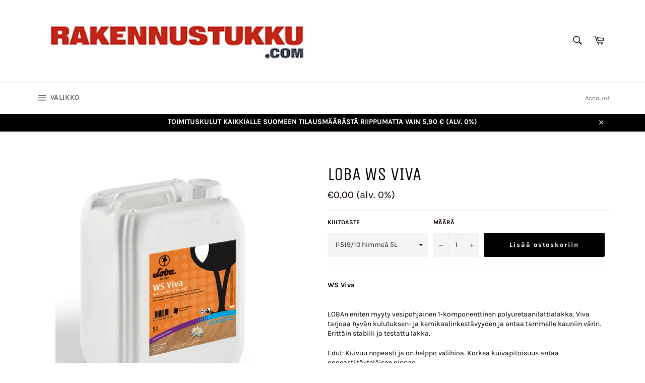

--- FILE ---
content_type: text/html; charset=utf-8
request_url: https://rakennustukku.com/products/loba-ws-viva
body_size: 19129
content:
<!doctype html>
<html class="no-js" lang="en">
<head>

  <meta charset="utf-8">
  <meta http-equiv="X-UA-Compatible" content="IE=edge,chrome=1">
  <meta name="viewport" content="width=device-width,initial-scale=1">
  <meta name="theme-color" content="#ffffff">

  
    <link rel="shortcut icon" href="//rakennustukku.com/cdn/shop/files/logo1_8dfa752c-64f1-4453-af3d-9f61f511cd3c_32x32.png?v=1613554157" type="image/png">
  

  <link rel="canonical" href="https://rakennustukku.com/products/loba-ws-viva">
  <title>
  LOBA WS Viva &ndash; Rakennustukku.com
  </title>

  
    <meta name="description" content="LOBAn eniten myyty vesipohjainen 1-komponenttinen polyuretaanilattialakka. Viva tarjoaa hyvän kulutuksen- ja kemikaalinkestävyyden ja antaa tammelle kauniin värin. Erittäin stabiili ja testattu lakka.">
  

  <!-- /snippets/social-meta-tags.liquid -->




<meta property="og:site_name" content="Rakennustukku.com">
<meta property="og:url" content="https://rakennustukku.com/products/loba-ws-viva">
<meta property="og:title" content="LOBA WS Viva">
<meta property="og:type" content="product">
<meta property="og:description" content="LOBAn eniten myyty vesipohjainen 1-komponenttinen polyuretaanilattialakka. Viva tarjoaa hyvän kulutuksen- ja kemikaalinkestävyyden ja antaa tammelle kauniin värin. Erittäin stabiili ja testattu lakka.">

  <meta property="og:price:amount" content="0,00">
  <meta property="og:price:currency" content="EUR">

<meta property="og:image" content="http://rakennustukku.com/cdn/shop/products/Nayttokuva_2018-10-6_kello_11.29.10_1200x1200.png?v=1538814663">
<meta property="og:image:secure_url" content="https://rakennustukku.com/cdn/shop/products/Nayttokuva_2018-10-6_kello_11.29.10_1200x1200.png?v=1538814663">


<meta name="twitter:card" content="summary_large_image">
<meta name="twitter:title" content="LOBA WS Viva">
<meta name="twitter:description" content="LOBAn eniten myyty vesipohjainen 1-komponenttinen polyuretaanilattialakka. Viva tarjoaa hyvän kulutuksen- ja kemikaalinkestävyyden ja antaa tammelle kauniin värin. Erittäin stabiili ja testattu lakka.">


  <script>
    document.documentElement.className = document.documentElement.className.replace('no-js', 'js');
  </script>

  <link href="//rakennustukku.com/cdn/shop/t/9/assets/theme.scss.css?v=111561667867086846271762331511" rel="stylesheet" type="text/css" media="all" />

  <script>
    window.theme = window.theme || {};

    theme.strings = {
      stockAvailable: "1 saatavilla",
      addToCart: "Lisää ostoskoriin",
      soldOut: "Loppuunmyyty",
      unavailable: "Ei saatavilla",
      noStockAvailable: "Tuotetta ei voitu lisätä ostoskoriin, koska sitä ei ole riittävästi varastossamme.",
      willNotShipUntil: "Will not ship until [date]",
      willBeInStockAfter: "Will be in stock after [date]",
      totalCartDiscount: "Säästät [savings]",
      addressError: "Error looking up that address",
      addressNoResults: "No results for that address",
      addressQueryLimit: "You have exceeded the Google API usage limit. Consider upgrading to a \u003ca href=\"https:\/\/developers.google.com\/maps\/premium\/usage-limits\"\u003ePremium Plan\u003c\/a\u003e.",
      authError: "There was a problem authenticating your Google Maps API Key."
    };
  </script>

  <script src="//rakennustukku.com/cdn/shop/t/9/assets/lazysizes.min.js?v=56045284683979784691538911221" async="async"></script>

  

  <script src="//rakennustukku.com/cdn/shop/t/9/assets/vendor.js?v=39418018684300761971538911223" defer="defer"></script>

  
    <script>
      window.theme = window.theme || {};
      theme.moneyFormat = "\u003cspan class=hidden\u003e€{{amount_with_comma_separator}}\u003c\/span\u003e";
    </script>
  

  <script src="//rakennustukku.com/cdn/shop/t/9/assets/theme.js?v=89789462484234876791538911223" defer="defer"></script>

  <script>window.performance && window.performance.mark && window.performance.mark('shopify.content_for_header.start');</script><meta name="facebook-domain-verification" content="1038z4qljgtglrovtrngv0961ksxu9">
<meta name="facebook-domain-verification" content="u6su9kp0afktqyi6fo4eoxbdtwqvfu">
<meta name="google-site-verification" content="v1730qg0jYfRxuI5jKMTdRvhfT6T0fyYcSfyAcHuIKU">
<meta id="shopify-digital-wallet" name="shopify-digital-wallet" content="/30972632/digital_wallets/dialog">
<link rel="alternate" type="application/json+oembed" href="https://rakennustukku.com/products/loba-ws-viva.oembed">
<script async="async" src="/checkouts/internal/preloads.js?locale=en-FI"></script>
<script id="shopify-features" type="application/json">{"accessToken":"6e236c94fae2d985424034dba945da8b","betas":["rich-media-storefront-analytics"],"domain":"rakennustukku.com","predictiveSearch":true,"shopId":30972632,"locale":"en"}</script>
<script>var Shopify = Shopify || {};
Shopify.shop = "rakennustukku.myshopify.com";
Shopify.locale = "en";
Shopify.currency = {"active":"EUR","rate":"1.0"};
Shopify.country = "FI";
Shopify.theme = {"name":"Venture","id":31962234926,"schema_name":"Venture","schema_version":"7.5.3","theme_store_id":775,"role":"main"};
Shopify.theme.handle = "null";
Shopify.theme.style = {"id":null,"handle":null};
Shopify.cdnHost = "rakennustukku.com/cdn";
Shopify.routes = Shopify.routes || {};
Shopify.routes.root = "/";</script>
<script type="module">!function(o){(o.Shopify=o.Shopify||{}).modules=!0}(window);</script>
<script>!function(o){function n(){var o=[];function n(){o.push(Array.prototype.slice.apply(arguments))}return n.q=o,n}var t=o.Shopify=o.Shopify||{};t.loadFeatures=n(),t.autoloadFeatures=n()}(window);</script>
<script id="shop-js-analytics" type="application/json">{"pageType":"product"}</script>
<script defer="defer" async type="module" src="//rakennustukku.com/cdn/shopifycloud/shop-js/modules/v2/client.init-shop-cart-sync_BdyHc3Nr.en.esm.js"></script>
<script defer="defer" async type="module" src="//rakennustukku.com/cdn/shopifycloud/shop-js/modules/v2/chunk.common_Daul8nwZ.esm.js"></script>
<script type="module">
  await import("//rakennustukku.com/cdn/shopifycloud/shop-js/modules/v2/client.init-shop-cart-sync_BdyHc3Nr.en.esm.js");
await import("//rakennustukku.com/cdn/shopifycloud/shop-js/modules/v2/chunk.common_Daul8nwZ.esm.js");

  window.Shopify.SignInWithShop?.initShopCartSync?.({"fedCMEnabled":true,"windoidEnabled":true});

</script>
<script id="__st">var __st={"a":30972632,"offset":7200,"reqid":"b7310b4d-ac18-4641-93aa-106be6c5b49c-1768938700","pageurl":"rakennustukku.com\/products\/loba-ws-viva","u":"5cec98021c30","p":"product","rtyp":"product","rid":1489819238446};</script>
<script>window.ShopifyPaypalV4VisibilityTracking = true;</script>
<script id="captcha-bootstrap">!function(){'use strict';const t='contact',e='account',n='new_comment',o=[[t,t],['blogs',n],['comments',n],[t,'customer']],c=[[e,'customer_login'],[e,'guest_login'],[e,'recover_customer_password'],[e,'create_customer']],r=t=>t.map((([t,e])=>`form[action*='/${t}']:not([data-nocaptcha='true']) input[name='form_type'][value='${e}']`)).join(','),a=t=>()=>t?[...document.querySelectorAll(t)].map((t=>t.form)):[];function s(){const t=[...o],e=r(t);return a(e)}const i='password',u='form_key',d=['recaptcha-v3-token','g-recaptcha-response','h-captcha-response',i],f=()=>{try{return window.sessionStorage}catch{return}},m='__shopify_v',_=t=>t.elements[u];function p(t,e,n=!1){try{const o=window.sessionStorage,c=JSON.parse(o.getItem(e)),{data:r}=function(t){const{data:e,action:n}=t;return t[m]||n?{data:e,action:n}:{data:t,action:n}}(c);for(const[e,n]of Object.entries(r))t.elements[e]&&(t.elements[e].value=n);n&&o.removeItem(e)}catch(o){console.error('form repopulation failed',{error:o})}}const l='form_type',E='cptcha';function T(t){t.dataset[E]=!0}const w=window,h=w.document,L='Shopify',v='ce_forms',y='captcha';let A=!1;((t,e)=>{const n=(g='f06e6c50-85a8-45c8-87d0-21a2b65856fe',I='https://cdn.shopify.com/shopifycloud/storefront-forms-hcaptcha/ce_storefront_forms_captcha_hcaptcha.v1.5.2.iife.js',D={infoText:'Protected by hCaptcha',privacyText:'Privacy',termsText:'Terms'},(t,e,n)=>{const o=w[L][v],c=o.bindForm;if(c)return c(t,g,e,D).then(n);var r;o.q.push([[t,g,e,D],n]),r=I,A||(h.body.append(Object.assign(h.createElement('script'),{id:'captcha-provider',async:!0,src:r})),A=!0)});var g,I,D;w[L]=w[L]||{},w[L][v]=w[L][v]||{},w[L][v].q=[],w[L][y]=w[L][y]||{},w[L][y].protect=function(t,e){n(t,void 0,e),T(t)},Object.freeze(w[L][y]),function(t,e,n,w,h,L){const[v,y,A,g]=function(t,e,n){const i=e?o:[],u=t?c:[],d=[...i,...u],f=r(d),m=r(i),_=r(d.filter((([t,e])=>n.includes(e))));return[a(f),a(m),a(_),s()]}(w,h,L),I=t=>{const e=t.target;return e instanceof HTMLFormElement?e:e&&e.form},D=t=>v().includes(t);t.addEventListener('submit',(t=>{const e=I(t);if(!e)return;const n=D(e)&&!e.dataset.hcaptchaBound&&!e.dataset.recaptchaBound,o=_(e),c=g().includes(e)&&(!o||!o.value);(n||c)&&t.preventDefault(),c&&!n&&(function(t){try{if(!f())return;!function(t){const e=f();if(!e)return;const n=_(t);if(!n)return;const o=n.value;o&&e.removeItem(o)}(t);const e=Array.from(Array(32),(()=>Math.random().toString(36)[2])).join('');!function(t,e){_(t)||t.append(Object.assign(document.createElement('input'),{type:'hidden',name:u})),t.elements[u].value=e}(t,e),function(t,e){const n=f();if(!n)return;const o=[...t.querySelectorAll(`input[type='${i}']`)].map((({name:t})=>t)),c=[...d,...o],r={};for(const[a,s]of new FormData(t).entries())c.includes(a)||(r[a]=s);n.setItem(e,JSON.stringify({[m]:1,action:t.action,data:r}))}(t,e)}catch(e){console.error('failed to persist form',e)}}(e),e.submit())}));const S=(t,e)=>{t&&!t.dataset[E]&&(n(t,e.some((e=>e===t))),T(t))};for(const o of['focusin','change'])t.addEventListener(o,(t=>{const e=I(t);D(e)&&S(e,y())}));const B=e.get('form_key'),M=e.get(l),P=B&&M;t.addEventListener('DOMContentLoaded',(()=>{const t=y();if(P)for(const e of t)e.elements[l].value===M&&p(e,B);[...new Set([...A(),...v().filter((t=>'true'===t.dataset.shopifyCaptcha))])].forEach((e=>S(e,t)))}))}(h,new URLSearchParams(w.location.search),n,t,e,['guest_login'])})(!0,!0)}();</script>
<script integrity="sha256-4kQ18oKyAcykRKYeNunJcIwy7WH5gtpwJnB7kiuLZ1E=" data-source-attribution="shopify.loadfeatures" defer="defer" src="//rakennustukku.com/cdn/shopifycloud/storefront/assets/storefront/load_feature-a0a9edcb.js" crossorigin="anonymous"></script>
<script data-source-attribution="shopify.dynamic_checkout.dynamic.init">var Shopify=Shopify||{};Shopify.PaymentButton=Shopify.PaymentButton||{isStorefrontPortableWallets:!0,init:function(){window.Shopify.PaymentButton.init=function(){};var t=document.createElement("script");t.src="https://rakennustukku.com/cdn/shopifycloud/portable-wallets/latest/portable-wallets.en.js",t.type="module",document.head.appendChild(t)}};
</script>
<script data-source-attribution="shopify.dynamic_checkout.buyer_consent">
  function portableWalletsHideBuyerConsent(e){var t=document.getElementById("shopify-buyer-consent"),n=document.getElementById("shopify-subscription-policy-button");t&&n&&(t.classList.add("hidden"),t.setAttribute("aria-hidden","true"),n.removeEventListener("click",e))}function portableWalletsShowBuyerConsent(e){var t=document.getElementById("shopify-buyer-consent"),n=document.getElementById("shopify-subscription-policy-button");t&&n&&(t.classList.remove("hidden"),t.removeAttribute("aria-hidden"),n.addEventListener("click",e))}window.Shopify?.PaymentButton&&(window.Shopify.PaymentButton.hideBuyerConsent=portableWalletsHideBuyerConsent,window.Shopify.PaymentButton.showBuyerConsent=portableWalletsShowBuyerConsent);
</script>
<script data-source-attribution="shopify.dynamic_checkout.cart.bootstrap">document.addEventListener("DOMContentLoaded",(function(){function t(){return document.querySelector("shopify-accelerated-checkout-cart, shopify-accelerated-checkout")}if(t())Shopify.PaymentButton.init();else{new MutationObserver((function(e,n){t()&&(Shopify.PaymentButton.init(),n.disconnect())})).observe(document.body,{childList:!0,subtree:!0})}}));
</script>

<script>window.performance && window.performance.mark && window.performance.mark('shopify.content_for_header.end');</script>
<link href="https://monorail-edge.shopifysvc.com" rel="dns-prefetch">
<script>(function(){if ("sendBeacon" in navigator && "performance" in window) {try {var session_token_from_headers = performance.getEntriesByType('navigation')[0].serverTiming.find(x => x.name == '_s').description;} catch {var session_token_from_headers = undefined;}var session_cookie_matches = document.cookie.match(/_shopify_s=([^;]*)/);var session_token_from_cookie = session_cookie_matches && session_cookie_matches.length === 2 ? session_cookie_matches[1] : "";var session_token = session_token_from_headers || session_token_from_cookie || "";function handle_abandonment_event(e) {var entries = performance.getEntries().filter(function(entry) {return /monorail-edge.shopifysvc.com/.test(entry.name);});if (!window.abandonment_tracked && entries.length === 0) {window.abandonment_tracked = true;var currentMs = Date.now();var navigation_start = performance.timing.navigationStart;var payload = {shop_id: 30972632,url: window.location.href,navigation_start,duration: currentMs - navigation_start,session_token,page_type: "product"};window.navigator.sendBeacon("https://monorail-edge.shopifysvc.com/v1/produce", JSON.stringify({schema_id: "online_store_buyer_site_abandonment/1.1",payload: payload,metadata: {event_created_at_ms: currentMs,event_sent_at_ms: currentMs}}));}}window.addEventListener('pagehide', handle_abandonment_event);}}());</script>
<script id="web-pixels-manager-setup">(function e(e,d,r,n,o){if(void 0===o&&(o={}),!Boolean(null===(a=null===(i=window.Shopify)||void 0===i?void 0:i.analytics)||void 0===a?void 0:a.replayQueue)){var i,a;window.Shopify=window.Shopify||{};var t=window.Shopify;t.analytics=t.analytics||{};var s=t.analytics;s.replayQueue=[],s.publish=function(e,d,r){return s.replayQueue.push([e,d,r]),!0};try{self.performance.mark("wpm:start")}catch(e){}var l=function(){var e={modern:/Edge?\/(1{2}[4-9]|1[2-9]\d|[2-9]\d{2}|\d{4,})\.\d+(\.\d+|)|Firefox\/(1{2}[4-9]|1[2-9]\d|[2-9]\d{2}|\d{4,})\.\d+(\.\d+|)|Chrom(ium|e)\/(9{2}|\d{3,})\.\d+(\.\d+|)|(Maci|X1{2}).+ Version\/(15\.\d+|(1[6-9]|[2-9]\d|\d{3,})\.\d+)([,.]\d+|)( \(\w+\)|)( Mobile\/\w+|) Safari\/|Chrome.+OPR\/(9{2}|\d{3,})\.\d+\.\d+|(CPU[ +]OS|iPhone[ +]OS|CPU[ +]iPhone|CPU IPhone OS|CPU iPad OS)[ +]+(15[._]\d+|(1[6-9]|[2-9]\d|\d{3,})[._]\d+)([._]\d+|)|Android:?[ /-](13[3-9]|1[4-9]\d|[2-9]\d{2}|\d{4,})(\.\d+|)(\.\d+|)|Android.+Firefox\/(13[5-9]|1[4-9]\d|[2-9]\d{2}|\d{4,})\.\d+(\.\d+|)|Android.+Chrom(ium|e)\/(13[3-9]|1[4-9]\d|[2-9]\d{2}|\d{4,})\.\d+(\.\d+|)|SamsungBrowser\/([2-9]\d|\d{3,})\.\d+/,legacy:/Edge?\/(1[6-9]|[2-9]\d|\d{3,})\.\d+(\.\d+|)|Firefox\/(5[4-9]|[6-9]\d|\d{3,})\.\d+(\.\d+|)|Chrom(ium|e)\/(5[1-9]|[6-9]\d|\d{3,})\.\d+(\.\d+|)([\d.]+$|.*Safari\/(?![\d.]+ Edge\/[\d.]+$))|(Maci|X1{2}).+ Version\/(10\.\d+|(1[1-9]|[2-9]\d|\d{3,})\.\d+)([,.]\d+|)( \(\w+\)|)( Mobile\/\w+|) Safari\/|Chrome.+OPR\/(3[89]|[4-9]\d|\d{3,})\.\d+\.\d+|(CPU[ +]OS|iPhone[ +]OS|CPU[ +]iPhone|CPU IPhone OS|CPU iPad OS)[ +]+(10[._]\d+|(1[1-9]|[2-9]\d|\d{3,})[._]\d+)([._]\d+|)|Android:?[ /-](13[3-9]|1[4-9]\d|[2-9]\d{2}|\d{4,})(\.\d+|)(\.\d+|)|Mobile Safari.+OPR\/([89]\d|\d{3,})\.\d+\.\d+|Android.+Firefox\/(13[5-9]|1[4-9]\d|[2-9]\d{2}|\d{4,})\.\d+(\.\d+|)|Android.+Chrom(ium|e)\/(13[3-9]|1[4-9]\d|[2-9]\d{2}|\d{4,})\.\d+(\.\d+|)|Android.+(UC? ?Browser|UCWEB|U3)[ /]?(15\.([5-9]|\d{2,})|(1[6-9]|[2-9]\d|\d{3,})\.\d+)\.\d+|SamsungBrowser\/(5\.\d+|([6-9]|\d{2,})\.\d+)|Android.+MQ{2}Browser\/(14(\.(9|\d{2,})|)|(1[5-9]|[2-9]\d|\d{3,})(\.\d+|))(\.\d+|)|K[Aa][Ii]OS\/(3\.\d+|([4-9]|\d{2,})\.\d+)(\.\d+|)/},d=e.modern,r=e.legacy,n=navigator.userAgent;return n.match(d)?"modern":n.match(r)?"legacy":"unknown"}(),u="modern"===l?"modern":"legacy",c=(null!=n?n:{modern:"",legacy:""})[u],f=function(e){return[e.baseUrl,"/wpm","/b",e.hashVersion,"modern"===e.buildTarget?"m":"l",".js"].join("")}({baseUrl:d,hashVersion:r,buildTarget:u}),m=function(e){var d=e.version,r=e.bundleTarget,n=e.surface,o=e.pageUrl,i=e.monorailEndpoint;return{emit:function(e){var a=e.status,t=e.errorMsg,s=(new Date).getTime(),l=JSON.stringify({metadata:{event_sent_at_ms:s},events:[{schema_id:"web_pixels_manager_load/3.1",payload:{version:d,bundle_target:r,page_url:o,status:a,surface:n,error_msg:t},metadata:{event_created_at_ms:s}}]});if(!i)return console&&console.warn&&console.warn("[Web Pixels Manager] No Monorail endpoint provided, skipping logging."),!1;try{return self.navigator.sendBeacon.bind(self.navigator)(i,l)}catch(e){}var u=new XMLHttpRequest;try{return u.open("POST",i,!0),u.setRequestHeader("Content-Type","text/plain"),u.send(l),!0}catch(e){return console&&console.warn&&console.warn("[Web Pixels Manager] Got an unhandled error while logging to Monorail."),!1}}}}({version:r,bundleTarget:l,surface:e.surface,pageUrl:self.location.href,monorailEndpoint:e.monorailEndpoint});try{o.browserTarget=l,function(e){var d=e.src,r=e.async,n=void 0===r||r,o=e.onload,i=e.onerror,a=e.sri,t=e.scriptDataAttributes,s=void 0===t?{}:t,l=document.createElement("script"),u=document.querySelector("head"),c=document.querySelector("body");if(l.async=n,l.src=d,a&&(l.integrity=a,l.crossOrigin="anonymous"),s)for(var f in s)if(Object.prototype.hasOwnProperty.call(s,f))try{l.dataset[f]=s[f]}catch(e){}if(o&&l.addEventListener("load",o),i&&l.addEventListener("error",i),u)u.appendChild(l);else{if(!c)throw new Error("Did not find a head or body element to append the script");c.appendChild(l)}}({src:f,async:!0,onload:function(){if(!function(){var e,d;return Boolean(null===(d=null===(e=window.Shopify)||void 0===e?void 0:e.analytics)||void 0===d?void 0:d.initialized)}()){var d=window.webPixelsManager.init(e)||void 0;if(d){var r=window.Shopify.analytics;r.replayQueue.forEach((function(e){var r=e[0],n=e[1],o=e[2];d.publishCustomEvent(r,n,o)})),r.replayQueue=[],r.publish=d.publishCustomEvent,r.visitor=d.visitor,r.initialized=!0}}},onerror:function(){return m.emit({status:"failed",errorMsg:"".concat(f," has failed to load")})},sri:function(e){var d=/^sha384-[A-Za-z0-9+/=]+$/;return"string"==typeof e&&d.test(e)}(c)?c:"",scriptDataAttributes:o}),m.emit({status:"loading"})}catch(e){m.emit({status:"failed",errorMsg:(null==e?void 0:e.message)||"Unknown error"})}}})({shopId: 30972632,storefrontBaseUrl: "https://rakennustukku.com",extensionsBaseUrl: "https://extensions.shopifycdn.com/cdn/shopifycloud/web-pixels-manager",monorailEndpoint: "https://monorail-edge.shopifysvc.com/unstable/produce_batch",surface: "storefront-renderer",enabledBetaFlags: ["2dca8a86"],webPixelsConfigList: [{"id":"1151959379","configuration":"{\"config\":\"{\\\"pixel_id\\\":\\\"GT-5TNL32Q\\\",\\\"target_country\\\":\\\"FI\\\",\\\"gtag_events\\\":[{\\\"type\\\":\\\"purchase\\\",\\\"action_label\\\":\\\"MC-FWYFXC41V8\\\"},{\\\"type\\\":\\\"page_view\\\",\\\"action_label\\\":\\\"MC-FWYFXC41V8\\\"},{\\\"type\\\":\\\"view_item\\\",\\\"action_label\\\":\\\"MC-FWYFXC41V8\\\"}],\\\"enable_monitoring_mode\\\":false}\"}","eventPayloadVersion":"v1","runtimeContext":"OPEN","scriptVersion":"b2a88bafab3e21179ed38636efcd8a93","type":"APP","apiClientId":1780363,"privacyPurposes":[],"dataSharingAdjustments":{"protectedCustomerApprovalScopes":["read_customer_address","read_customer_email","read_customer_name","read_customer_personal_data","read_customer_phone"]}},{"id":"442466643","configuration":"{\"pixel_id\":\"398278285615537\",\"pixel_type\":\"facebook_pixel\",\"metaapp_system_user_token\":\"-\"}","eventPayloadVersion":"v1","runtimeContext":"OPEN","scriptVersion":"ca16bc87fe92b6042fbaa3acc2fbdaa6","type":"APP","apiClientId":2329312,"privacyPurposes":["ANALYTICS","MARKETING","SALE_OF_DATA"],"dataSharingAdjustments":{"protectedCustomerApprovalScopes":["read_customer_address","read_customer_email","read_customer_name","read_customer_personal_data","read_customer_phone"]}},{"id":"172327251","eventPayloadVersion":"v1","runtimeContext":"LAX","scriptVersion":"1","type":"CUSTOM","privacyPurposes":["ANALYTICS"],"name":"Google Analytics tag (migrated)"},{"id":"shopify-app-pixel","configuration":"{}","eventPayloadVersion":"v1","runtimeContext":"STRICT","scriptVersion":"0450","apiClientId":"shopify-pixel","type":"APP","privacyPurposes":["ANALYTICS","MARKETING"]},{"id":"shopify-custom-pixel","eventPayloadVersion":"v1","runtimeContext":"LAX","scriptVersion":"0450","apiClientId":"shopify-pixel","type":"CUSTOM","privacyPurposes":["ANALYTICS","MARKETING"]}],isMerchantRequest: false,initData: {"shop":{"name":"Rakennustukku.com","paymentSettings":{"currencyCode":"EUR"},"myshopifyDomain":"rakennustukku.myshopify.com","countryCode":"FI","storefrontUrl":"https:\/\/rakennustukku.com"},"customer":null,"cart":null,"checkout":null,"productVariants":[{"price":{"amount":0.0,"currencyCode":"EUR"},"product":{"title":"LOBA WS Viva","vendor":"Rakennustukku.com","id":"1489819238446","untranslatedTitle":"LOBA WS Viva","url":"\/products\/loba-ws-viva","type":""},"id":"13621781528622","image":{"src":"\/\/rakennustukku.com\/cdn\/shop\/products\/Nayttokuva_2018-10-6_kello_11.29.10.png?v=1538814663"},"sku":"","title":"11519\/10 himmeä 5L","untranslatedTitle":"11519\/10 himmeä 5L"},{"price":{"amount":0.0,"currencyCode":"EUR"},"product":{"title":"LOBA WS Viva","vendor":"Rakennustukku.com","id":"1489819238446","untranslatedTitle":"LOBA WS Viva","url":"\/products\/loba-ws-viva","type":""},"id":"13621781561390","image":{"src":"\/\/rakennustukku.com\/cdn\/shop\/products\/Nayttokuva_2018-10-6_kello_11.29.10.png?v=1538814663"},"sku":"","title":"11519\/25 puolihimmeä 5L","untranslatedTitle":"11519\/25 puolihimmeä 5L"}],"purchasingCompany":null},},"https://rakennustukku.com/cdn","fcfee988w5aeb613cpc8e4bc33m6693e112",{"modern":"","legacy":""},{"shopId":"30972632","storefrontBaseUrl":"https:\/\/rakennustukku.com","extensionBaseUrl":"https:\/\/extensions.shopifycdn.com\/cdn\/shopifycloud\/web-pixels-manager","surface":"storefront-renderer","enabledBetaFlags":"[\"2dca8a86\"]","isMerchantRequest":"false","hashVersion":"fcfee988w5aeb613cpc8e4bc33m6693e112","publish":"custom","events":"[[\"page_viewed\",{}],[\"product_viewed\",{\"productVariant\":{\"price\":{\"amount\":0.0,\"currencyCode\":\"EUR\"},\"product\":{\"title\":\"LOBA WS Viva\",\"vendor\":\"Rakennustukku.com\",\"id\":\"1489819238446\",\"untranslatedTitle\":\"LOBA WS Viva\",\"url\":\"\/products\/loba-ws-viva\",\"type\":\"\"},\"id\":\"13621781528622\",\"image\":{\"src\":\"\/\/rakennustukku.com\/cdn\/shop\/products\/Nayttokuva_2018-10-6_kello_11.29.10.png?v=1538814663\"},\"sku\":\"\",\"title\":\"11519\/10 himmeä 5L\",\"untranslatedTitle\":\"11519\/10 himmeä 5L\"}}]]"});</script><script>
  window.ShopifyAnalytics = window.ShopifyAnalytics || {};
  window.ShopifyAnalytics.meta = window.ShopifyAnalytics.meta || {};
  window.ShopifyAnalytics.meta.currency = 'EUR';
  var meta = {"product":{"id":1489819238446,"gid":"gid:\/\/shopify\/Product\/1489819238446","vendor":"Rakennustukku.com","type":"","handle":"loba-ws-viva","variants":[{"id":13621781528622,"price":0,"name":"LOBA WS Viva - 11519\/10 himmeä 5L","public_title":"11519\/10 himmeä 5L","sku":""},{"id":13621781561390,"price":0,"name":"LOBA WS Viva - 11519\/25 puolihimmeä 5L","public_title":"11519\/25 puolihimmeä 5L","sku":""}],"remote":false},"page":{"pageType":"product","resourceType":"product","resourceId":1489819238446,"requestId":"b7310b4d-ac18-4641-93aa-106be6c5b49c-1768938700"}};
  for (var attr in meta) {
    window.ShopifyAnalytics.meta[attr] = meta[attr];
  }
</script>
<script class="analytics">
  (function () {
    var customDocumentWrite = function(content) {
      var jquery = null;

      if (window.jQuery) {
        jquery = window.jQuery;
      } else if (window.Checkout && window.Checkout.$) {
        jquery = window.Checkout.$;
      }

      if (jquery) {
        jquery('body').append(content);
      }
    };

    var hasLoggedConversion = function(token) {
      if (token) {
        return document.cookie.indexOf('loggedConversion=' + token) !== -1;
      }
      return false;
    }

    var setCookieIfConversion = function(token) {
      if (token) {
        var twoMonthsFromNow = new Date(Date.now());
        twoMonthsFromNow.setMonth(twoMonthsFromNow.getMonth() + 2);

        document.cookie = 'loggedConversion=' + token + '; expires=' + twoMonthsFromNow;
      }
    }

    var trekkie = window.ShopifyAnalytics.lib = window.trekkie = window.trekkie || [];
    if (trekkie.integrations) {
      return;
    }
    trekkie.methods = [
      'identify',
      'page',
      'ready',
      'track',
      'trackForm',
      'trackLink'
    ];
    trekkie.factory = function(method) {
      return function() {
        var args = Array.prototype.slice.call(arguments);
        args.unshift(method);
        trekkie.push(args);
        return trekkie;
      };
    };
    for (var i = 0; i < trekkie.methods.length; i++) {
      var key = trekkie.methods[i];
      trekkie[key] = trekkie.factory(key);
    }
    trekkie.load = function(config) {
      trekkie.config = config || {};
      trekkie.config.initialDocumentCookie = document.cookie;
      var first = document.getElementsByTagName('script')[0];
      var script = document.createElement('script');
      script.type = 'text/javascript';
      script.onerror = function(e) {
        var scriptFallback = document.createElement('script');
        scriptFallback.type = 'text/javascript';
        scriptFallback.onerror = function(error) {
                var Monorail = {
      produce: function produce(monorailDomain, schemaId, payload) {
        var currentMs = new Date().getTime();
        var event = {
          schema_id: schemaId,
          payload: payload,
          metadata: {
            event_created_at_ms: currentMs,
            event_sent_at_ms: currentMs
          }
        };
        return Monorail.sendRequest("https://" + monorailDomain + "/v1/produce", JSON.stringify(event));
      },
      sendRequest: function sendRequest(endpointUrl, payload) {
        // Try the sendBeacon API
        if (window && window.navigator && typeof window.navigator.sendBeacon === 'function' && typeof window.Blob === 'function' && !Monorail.isIos12()) {
          var blobData = new window.Blob([payload], {
            type: 'text/plain'
          });

          if (window.navigator.sendBeacon(endpointUrl, blobData)) {
            return true;
          } // sendBeacon was not successful

        } // XHR beacon

        var xhr = new XMLHttpRequest();

        try {
          xhr.open('POST', endpointUrl);
          xhr.setRequestHeader('Content-Type', 'text/plain');
          xhr.send(payload);
        } catch (e) {
          console.log(e);
        }

        return false;
      },
      isIos12: function isIos12() {
        return window.navigator.userAgent.lastIndexOf('iPhone; CPU iPhone OS 12_') !== -1 || window.navigator.userAgent.lastIndexOf('iPad; CPU OS 12_') !== -1;
      }
    };
    Monorail.produce('monorail-edge.shopifysvc.com',
      'trekkie_storefront_load_errors/1.1',
      {shop_id: 30972632,
      theme_id: 31962234926,
      app_name: "storefront",
      context_url: window.location.href,
      source_url: "//rakennustukku.com/cdn/s/trekkie.storefront.cd680fe47e6c39ca5d5df5f0a32d569bc48c0f27.min.js"});

        };
        scriptFallback.async = true;
        scriptFallback.src = '//rakennustukku.com/cdn/s/trekkie.storefront.cd680fe47e6c39ca5d5df5f0a32d569bc48c0f27.min.js';
        first.parentNode.insertBefore(scriptFallback, first);
      };
      script.async = true;
      script.src = '//rakennustukku.com/cdn/s/trekkie.storefront.cd680fe47e6c39ca5d5df5f0a32d569bc48c0f27.min.js';
      first.parentNode.insertBefore(script, first);
    };
    trekkie.load(
      {"Trekkie":{"appName":"storefront","development":false,"defaultAttributes":{"shopId":30972632,"isMerchantRequest":null,"themeId":31962234926,"themeCityHash":"16978451864957534653","contentLanguage":"en","currency":"EUR","eventMetadataId":"d8a2c4cd-09db-40c8-aee0-e2db45574ded"},"isServerSideCookieWritingEnabled":true,"monorailRegion":"shop_domain","enabledBetaFlags":["65f19447"]},"Session Attribution":{},"S2S":{"facebookCapiEnabled":true,"source":"trekkie-storefront-renderer","apiClientId":580111}}
    );

    var loaded = false;
    trekkie.ready(function() {
      if (loaded) return;
      loaded = true;

      window.ShopifyAnalytics.lib = window.trekkie;

      var originalDocumentWrite = document.write;
      document.write = customDocumentWrite;
      try { window.ShopifyAnalytics.merchantGoogleAnalytics.call(this); } catch(error) {};
      document.write = originalDocumentWrite;

      window.ShopifyAnalytics.lib.page(null,{"pageType":"product","resourceType":"product","resourceId":1489819238446,"requestId":"b7310b4d-ac18-4641-93aa-106be6c5b49c-1768938700","shopifyEmitted":true});

      var match = window.location.pathname.match(/checkouts\/(.+)\/(thank_you|post_purchase)/)
      var token = match? match[1]: undefined;
      if (!hasLoggedConversion(token)) {
        setCookieIfConversion(token);
        window.ShopifyAnalytics.lib.track("Viewed Product",{"currency":"EUR","variantId":13621781528622,"productId":1489819238446,"productGid":"gid:\/\/shopify\/Product\/1489819238446","name":"LOBA WS Viva - 11519\/10 himmeä 5L","price":"0.00","sku":"","brand":"Rakennustukku.com","variant":"11519\/10 himmeä 5L","category":"","nonInteraction":true,"remote":false},undefined,undefined,{"shopifyEmitted":true});
      window.ShopifyAnalytics.lib.track("monorail:\/\/trekkie_storefront_viewed_product\/1.1",{"currency":"EUR","variantId":13621781528622,"productId":1489819238446,"productGid":"gid:\/\/shopify\/Product\/1489819238446","name":"LOBA WS Viva - 11519\/10 himmeä 5L","price":"0.00","sku":"","brand":"Rakennustukku.com","variant":"11519\/10 himmeä 5L","category":"","nonInteraction":true,"remote":false,"referer":"https:\/\/rakennustukku.com\/products\/loba-ws-viva"});
      }
    });


        var eventsListenerScript = document.createElement('script');
        eventsListenerScript.async = true;
        eventsListenerScript.src = "//rakennustukku.com/cdn/shopifycloud/storefront/assets/shop_events_listener-3da45d37.js";
        document.getElementsByTagName('head')[0].appendChild(eventsListenerScript);

})();</script>
  <script>
  if (!window.ga || (window.ga && typeof window.ga !== 'function')) {
    window.ga = function ga() {
      (window.ga.q = window.ga.q || []).push(arguments);
      if (window.Shopify && window.Shopify.analytics && typeof window.Shopify.analytics.publish === 'function') {
        window.Shopify.analytics.publish("ga_stub_called", {}, {sendTo: "google_osp_migration"});
      }
      console.error("Shopify's Google Analytics stub called with:", Array.from(arguments), "\nSee https://help.shopify.com/manual/promoting-marketing/pixels/pixel-migration#google for more information.");
    };
    if (window.Shopify && window.Shopify.analytics && typeof window.Shopify.analytics.publish === 'function') {
      window.Shopify.analytics.publish("ga_stub_initialized", {}, {sendTo: "google_osp_migration"});
    }
  }
</script>
<script
  defer
  src="https://rakennustukku.com/cdn/shopifycloud/perf-kit/shopify-perf-kit-3.0.4.min.js"
  data-application="storefront-renderer"
  data-shop-id="30972632"
  data-render-region="gcp-us-east1"
  data-page-type="product"
  data-theme-instance-id="31962234926"
  data-theme-name="Venture"
  data-theme-version="7.5.3"
  data-monorail-region="shop_domain"
  data-resource-timing-sampling-rate="10"
  data-shs="true"
  data-shs-beacon="true"
  data-shs-export-with-fetch="true"
  data-shs-logs-sample-rate="1"
  data-shs-beacon-endpoint="https://rakennustukku.com/api/collect"
></script>
</head>

<body class="template-product" >

  <a class="in-page-link visually-hidden skip-link" href="#MainContent">
    Skip to content
  </a>

  <div id="shopify-section-header" class="shopify-section"><style>
.site-header__logo img {
  max-width: 1600px;
}
</style>

<div id="NavDrawer" class="drawer drawer--left">
  <div class="drawer__inner">
    <form action="/search" method="get" class="drawer__search" role="search">
      <input type="search" name="q" placeholder="Haku" aria-label="Haku" class="drawer__search-input">

      <button type="submit" class="text-link drawer__search-submit">
        <svg aria-hidden="true" focusable="false" role="presentation" class="icon icon-search" viewBox="0 0 32 32"><path fill="#444" d="M21.839 18.771a10.012 10.012 0 0 0 1.57-5.39c0-5.548-4.493-10.048-10.034-10.048-5.548 0-10.041 4.499-10.041 10.048s4.493 10.048 10.034 10.048c2.012 0 3.886-.594 5.456-1.61l.455-.317 7.165 7.165 2.223-2.263-7.158-7.165.33-.468zM18.995 7.767c1.498 1.498 2.322 3.49 2.322 5.608s-.825 4.11-2.322 5.608c-1.498 1.498-3.49 2.322-5.608 2.322s-4.11-.825-5.608-2.322c-1.498-1.498-2.322-3.49-2.322-5.608s.825-4.11 2.322-5.608c1.498-1.498 3.49-2.322 5.608-2.322s4.11.825 5.608 2.322z"/></svg>
        <span class="icon__fallback-text">Etsi</span>
      </button>
    </form>
    <ul class="drawer__nav">
      
        

        
          <li class="drawer__nav-item">
            <a href="/"
              class="drawer__nav-link drawer__nav-link--top-level"
              
            >
              Etusivu
            </a>
          </li>
        
      
        

        
          <li class="drawer__nav-item">
            <div class="drawer__nav-has-sublist">
              <a href="/collections/itools"
                class="drawer__nav-link drawer__nav-link--top-level drawer__nav-link--split"
                id="DrawerLabel-itools"
                
              >
                iTools
              </a>
              <button type="button" aria-controls="DrawerLinklist-itools" class="text-link drawer__nav-toggle-btn drawer__meganav-toggle" aria-label="iTools VALIKKO" aria-expanded="false">
                <span class="drawer__nav-toggle--open">
                  <svg aria-hidden="true" focusable="false" role="presentation" class="icon icon-plus" viewBox="0 0 22 21"><path d="M12 11.5h9.5v-2H12V0h-2v9.5H.5v2H10V21h2v-9.5z" fill="#000" fill-rule="evenodd"/></svg>
                </span>
                <span class="drawer__nav-toggle--close">
                  <svg aria-hidden="true" focusable="false" role="presentation" class="icon icon--wide icon-minus" viewBox="0 0 22 3"><path fill="#000" d="M21.5.5v2H.5v-2z" fill-rule="evenodd"/></svg>
                </span>
              </button>
            </div>

            <div class="meganav meganav--drawer" id="DrawerLinklist-itools" aria-labelledby="DrawerLabel-itools" role="navigation">
              <ul class="meganav__nav">
                <div class="grid grid--no-gutters meganav__scroller meganav__scroller--has-list">
  <div class="grid__item meganav__list">
    
      <li class="drawer__nav-item">
        
          <a href="/collections/cleanspace" 
            class="drawer__nav-link meganav__link"
            
          >
            CleanSpace moottoroidut hengityssuojaimet
          </a>
        
      </li>
    
      <li class="drawer__nav-item">
        
          <a href="/collections/air-hengityssuojaimet" 
            class="drawer__nav-link meganav__link"
            
          >
            Air+ hengityssuojaimet
          </a>
        
      </li>
    
      <li class="drawer__nav-item">
        
          <a href="/collections/univet-suojalasit" 
            class="drawer__nav-link meganav__link"
            
          >
            Univet suojalasit
          </a>
        
      </li>
    
      <li class="drawer__nav-item">
        
          <a href="/collections/fento-polvisuojat" 
            class="drawer__nav-link meganav__link"
            
          >
            FENTO polvisuojat
          </a>
        
      </li>
    
      <li class="drawer__nav-item">
        
          

          <div class="drawer__nav-has-sublist">
            <a href="/collections/tyokalut" 
              class="meganav__link drawer__nav-link drawer__nav-link--split" 
              id="DrawerLabel-tyokalut"
              
            >
              Työkalut
            </a>
            <button type="button" aria-controls="DrawerLinklist-tyokalut" class="text-link drawer__nav-toggle-btn drawer__nav-toggle-btn--small drawer__meganav-toggle" aria-label="iTools VALIKKO" aria-expanded="false">
              <span class="drawer__nav-toggle--open">
                <svg aria-hidden="true" focusable="false" role="presentation" class="icon icon-plus" viewBox="0 0 22 21"><path d="M12 11.5h9.5v-2H12V0h-2v9.5H.5v2H10V21h2v-9.5z" fill="#000" fill-rule="evenodd"/></svg>
              </span>
              <span class="drawer__nav-toggle--close">
                <svg aria-hidden="true" focusable="false" role="presentation" class="icon icon--wide icon-minus" viewBox="0 0 22 3"><path fill="#000" d="M21.5.5v2H.5v-2z" fill-rule="evenodd"/></svg>
              </span>
            </button>
          </div>

          <div class="meganav meganav--drawer" id="DrawerLinklist-tyokalut" aria-labelledby="DrawerLabel-tyokalut" role="navigation">
            <ul class="meganav__nav meganav__nav--third-level">
              
                <li>
                  <a href="/collections/lastat" class="meganav__link">
                    Lastat
                  </a>
                </li>
              
                <li>
                  <a href="/collections/viimeistelylistat-ja-tasotikut" class="meganav__link">
                    Viimeistelylistat ja tasotikut
                  </a>
                </li>
              
                <li>
                  <a href="/collections/imix-sekoitusratkaisut" class="meganav__link">
                    Sekoituskärryt ja sekoittimet
                  </a>
                </li>
              
                <li>
                  <a href="/collections/puulattioille" class="meganav__link">
                    Työkalut puulattioille
                  </a>
                </li>
              
                <li>
                  <a href="/collections/kimmoisille-lattioille" class="meganav__link">
                    Työkalut kimmoisille lattioille
                  </a>
                </li>
              
                <li>
                  <a href="/collections/teippipidikkeet-ja-teipit" class="meganav__link">
                    Teipinlevittimet
                  </a>
                </li>
              
            </ul>
          </div>
        
      </li>
    
      <li class="drawer__nav-item">
        
          

          <div class="drawer__nav-has-sublist">
            <a href="/collections/hiontatyokalut" 
              class="meganav__link drawer__nav-link drawer__nav-link--split" 
              id="DrawerLabel-hiontatyokalut"
              
            >
              Hiontatyökalut
            </a>
            <button type="button" aria-controls="DrawerLinklist-hiontatyokalut" class="text-link drawer__nav-toggle-btn drawer__nav-toggle-btn--small drawer__meganav-toggle" aria-label="iTools VALIKKO" aria-expanded="false">
              <span class="drawer__nav-toggle--open">
                <svg aria-hidden="true" focusable="false" role="presentation" class="icon icon-plus" viewBox="0 0 22 21"><path d="M12 11.5h9.5v-2H12V0h-2v9.5H.5v2H10V21h2v-9.5z" fill="#000" fill-rule="evenodd"/></svg>
              </span>
              <span class="drawer__nav-toggle--close">
                <svg aria-hidden="true" focusable="false" role="presentation" class="icon icon--wide icon-minus" viewBox="0 0 22 3"><path fill="#000" d="M21.5.5v2H.5v-2z" fill-rule="evenodd"/></svg>
              </span>
            </button>
          </div>

          <div class="meganav meganav--drawer" id="DrawerLinklist-hiontatyokalut" aria-labelledby="DrawerLabel-hiontatyokalut" role="navigation">
            <ul class="meganav__nav meganav__nav--third-level">
              
                <li>
                  <a href="/collections/idisc" class="meganav__link">
                    iDisc
                  </a>
                </li>
              
                <li>
                  <a href="/collections/o250-hioma-ja-jyrsinlaikat" class="meganav__link">
                    Ø250 Hioma- ja jyrsinlaikat
                  </a>
                </li>
              
                <li>
                  <a href="/collections/segmentit-ja-hiomalaikat-htc-lle" class="meganav__link">
                    Segmentit ja hiomalaikat HTC:lle
                  </a>
                </li>
              
            </ul>
          </div>
        
      </li>
    
      <li class="drawer__nav-item">
        
          <a href="/collections/telat-ja-siveltimet" 
            class="drawer__nav-link meganav__link"
            
          >
            Telat ja siveltimet
          </a>
        
      </li>
    
  </div>
</div>

              </ul>
            </div>
          </li>
        
      
        

        
          <li class="drawer__nav-item">
            <div class="drawer__nav-has-sublist">
              <a href="/collections/rokamat"
                class="drawer__nav-link drawer__nav-link--top-level drawer__nav-link--split"
                id="DrawerLabel-rokamat"
                
              >
                Rokamat
              </a>
              <button type="button" aria-controls="DrawerLinklist-rokamat" class="text-link drawer__nav-toggle-btn drawer__meganav-toggle" aria-label="Rokamat VALIKKO" aria-expanded="false">
                <span class="drawer__nav-toggle--open">
                  <svg aria-hidden="true" focusable="false" role="presentation" class="icon icon-plus" viewBox="0 0 22 21"><path d="M12 11.5h9.5v-2H12V0h-2v9.5H.5v2H10V21h2v-9.5z" fill="#000" fill-rule="evenodd"/></svg>
                </span>
                <span class="drawer__nav-toggle--close">
                  <svg aria-hidden="true" focusable="false" role="presentation" class="icon icon--wide icon-minus" viewBox="0 0 22 3"><path fill="#000" d="M21.5.5v2H.5v-2z" fill-rule="evenodd"/></svg>
                </span>
              </button>
            </div>

            <div class="meganav meganav--drawer" id="DrawerLinklist-rokamat" aria-labelledby="DrawerLabel-rokamat" role="navigation">
              <ul class="meganav__nav">
                <div class="grid grid--no-gutters meganav__scroller meganav__scroller--has-list">
  <div class="grid__item meganav__list">
    
      <li class="drawer__nav-item">
        
          <a href="/collections/hiontakirahvit" 
            class="drawer__nav-link meganav__link"
            
          >
            Rokamat hiontakoneet
          </a>
        
      </li>
    
      <li class="drawer__nav-item">
        
          <a href="/collections/rokamat-akkukoneet" 
            class="drawer__nav-link meganav__link"
            
          >
            Rokamat akkukoneet
          </a>
        
      </li>
    
      <li class="drawer__nav-item">
        
          <a href="/collections/betonihierrin" 
            class="drawer__nav-link meganav__link"
            
          >
            Rokamat betonihiertimet
          </a>
        
      </li>
    
      <li class="drawer__nav-item">
        
          <a href="/collections/betonivibrat" 
            class="drawer__nav-link meganav__link"
            
          >
            Rokamat betonivibrat
          </a>
        
      </li>
    
      <li class="drawer__nav-item">
        
          <a href="/collections/ura-ja-liitosleikkurit" 
            class="drawer__nav-link meganav__link"
            
          >
            Rokamat ura- ja liitosleikkurit
          </a>
        
      </li>
    
      <li class="drawer__nav-item">
        
          <a href="/collections/harjakone" 
            class="drawer__nav-link meganav__link"
            
          >
            Rokamat harjakoneet
          </a>
        
      </li>
    
      <li class="drawer__nav-item">
        
          

          <div class="drawer__nav-has-sublist">
            <a href="/collections/tarvikkeet" 
              class="meganav__link drawer__nav-link drawer__nav-link--split" 
              id="DrawerLabel-rokamat-tarvikkeet"
              
            >
              Rokamat tarvikkeet
            </a>
            <button type="button" aria-controls="DrawerLinklist-rokamat-tarvikkeet" class="text-link drawer__nav-toggle-btn drawer__nav-toggle-btn--small drawer__meganav-toggle" aria-label="Rokamat VALIKKO" aria-expanded="false">
              <span class="drawer__nav-toggle--open">
                <svg aria-hidden="true" focusable="false" role="presentation" class="icon icon-plus" viewBox="0 0 22 21"><path d="M12 11.5h9.5v-2H12V0h-2v9.5H.5v2H10V21h2v-9.5z" fill="#000" fill-rule="evenodd"/></svg>
              </span>
              <span class="drawer__nav-toggle--close">
                <svg aria-hidden="true" focusable="false" role="presentation" class="icon icon--wide icon-minus" viewBox="0 0 22 3"><path fill="#000" d="M21.5.5v2H.5v-2z" fill-rule="evenodd"/></svg>
              </span>
            </button>
          </div>

          <div class="meganav meganav--drawer" id="DrawerLinklist-rokamat-tarvikkeet" aria-labelledby="DrawerLabel-rokamat-tarvikkeet" role="navigation">
            <ul class="meganav__nav meganav__nav--third-level">
              
                <li>
                  <a href="/collections/rokamat-gex-tarvikkeet" class="meganav__link">
                    Rokamat GEX tarvikkeet
                  </a>
                </li>
              
                <li>
                  <a href="/collections/rokamat-heron-tarvikkeet" class="meganav__link">
                    Rokamat HERON tarvikkeet
                  </a>
                </li>
              
                <li>
                  <a href="/collections/rokamat-skate-tarvikkeet" class="meganav__link">
                    Rokamat SKATE tarvikkeet
                  </a>
                </li>
              
            </ul>
          </div>
        
      </li>
    
  </div>
</div>

              </ul>
            </div>
          </li>
        
      
        

        
          <li class="drawer__nav-item">
            <div class="drawer__nav-has-sublist">
              <a href="/collections/cleanspace"
                class="drawer__nav-link drawer__nav-link--top-level drawer__nav-link--split"
                id="DrawerLabel-cleanspace"
                
              >
                Cleanspace
              </a>
              <button type="button" aria-controls="DrawerLinklist-cleanspace" class="text-link drawer__nav-toggle-btn drawer__meganav-toggle" aria-label="Cleanspace VALIKKO" aria-expanded="false">
                <span class="drawer__nav-toggle--open">
                  <svg aria-hidden="true" focusable="false" role="presentation" class="icon icon-plus" viewBox="0 0 22 21"><path d="M12 11.5h9.5v-2H12V0h-2v9.5H.5v2H10V21h2v-9.5z" fill="#000" fill-rule="evenodd"/></svg>
                </span>
                <span class="drawer__nav-toggle--close">
                  <svg aria-hidden="true" focusable="false" role="presentation" class="icon icon--wide icon-minus" viewBox="0 0 22 3"><path fill="#000" d="M21.5.5v2H.5v-2z" fill-rule="evenodd"/></svg>
                </span>
              </button>
            </div>

            <div class="meganav meganav--drawer" id="DrawerLinklist-cleanspace" aria-labelledby="DrawerLabel-cleanspace" role="navigation">
              <ul class="meganav__nav">
                <div class="grid grid--no-gutters meganav__scroller meganav__scroller--has-list">
  <div class="grid__item meganav__list">
    
      <li class="drawer__nav-item">
        
          <a href="/collections/cleanspace-work" 
            class="drawer__nav-link meganav__link"
            
          >
            Cleanspace WORK
          </a>
        
      </li>
    
      <li class="drawer__nav-item">
        
          <a href="/collections/cleanspace-cst-pro" 
            class="drawer__nav-link meganav__link"
            
          >
            CleanSpace CST PRO
          </a>
        
      </li>
    
      <li class="drawer__nav-item">
        
          <a href="/collections/cleanspace-cst-ultra" 
            class="drawer__nav-link meganav__link"
            
          >
            Cleanspace CST ULTRA
          </a>
        
      </li>
    
      <li class="drawer__nav-item">
        
          <a href="/collections/cleanspace2" 
            class="drawer__nav-link meganav__link"
            
          >
            Cleanspace2
          </a>
        
      </li>
    
      <li class="drawer__nav-item">
        
          <a href="/collections/cleanspace-ultra" 
            class="drawer__nav-link meganav__link"
            
          >
            Cleanspace Ultra
          </a>
        
      </li>
    
      <li class="drawer__nav-item">
        
          <a href="/collections/cleanspace-ex" 
            class="drawer__nav-link meganav__link"
            
          >
            Cleanspace EX
          </a>
        
      </li>
    
      <li class="drawer__nav-item">
        
          <a href="/collections/cleanspace-halo" 
            class="drawer__nav-link meganav__link"
            
          >
            CleanSpace HALO
          </a>
        
      </li>
    
  </div>
</div>

              </ul>
            </div>
          </li>
        
      
        

        
          <li class="drawer__nav-item">
            <a href="/collections/siligun"
              class="drawer__nav-link drawer__nav-link--top-level"
              
            >
              Siligun
            </a>
          </li>
        
      
        

        
          <li class="drawer__nav-item">
            <a href="/collections/perfectpro"
              class="drawer__nav-link drawer__nav-link--top-level"
              
            >
              PerfectPro työmaaradiot
            </a>
          </li>
        
      
        

        
          <li class="drawer__nav-item">
            <a href="/collections/hengityssuojaimet-1"
              class="drawer__nav-link drawer__nav-link--top-level"
              
            >
              Hengityssuojaimet
            </a>
          </li>
        
      
        

        
          <li class="drawer__nav-item">
            <a href="/collections/suojaustarvikkeet"
              class="drawer__nav-link drawer__nav-link--top-level"
              
            >
              Suojaustarvikkeet
            </a>
          </li>
        
      
        

        
          <li class="drawer__nav-item">
            <a href="/collections/collomix"
              class="drawer__nav-link drawer__nav-link--top-level"
              
            >
              Collomix sekoituskoneet ja saneerausjyrsimet
            </a>
          </li>
        
      
        

        
          <li class="drawer__nav-item">
            <a href="/collections/rakennusimurit"
              class="drawer__nav-link drawer__nav-link--top-level"
              
            >
              Rakennusimurit
            </a>
          </li>
        
      
        

        
          <li class="drawer__nav-item">
            <div class="drawer__nav-has-sublist">
              <a href="/pages/yhteystiedot"
                class="drawer__nav-link drawer__nav-link--top-level drawer__nav-link--split"
                id="DrawerLabel-asiakaspalvelu"
                
              >
                Asiakaspalvelu
              </a>
              <button type="button" aria-controls="DrawerLinklist-asiakaspalvelu" class="text-link drawer__nav-toggle-btn drawer__meganav-toggle" aria-label="Asiakaspalvelu VALIKKO" aria-expanded="false">
                <span class="drawer__nav-toggle--open">
                  <svg aria-hidden="true" focusable="false" role="presentation" class="icon icon-plus" viewBox="0 0 22 21"><path d="M12 11.5h9.5v-2H12V0h-2v9.5H.5v2H10V21h2v-9.5z" fill="#000" fill-rule="evenodd"/></svg>
                </span>
                <span class="drawer__nav-toggle--close">
                  <svg aria-hidden="true" focusable="false" role="presentation" class="icon icon--wide icon-minus" viewBox="0 0 22 3"><path fill="#000" d="M21.5.5v2H.5v-2z" fill-rule="evenodd"/></svg>
                </span>
              </button>
            </div>

            <div class="meganav meganav--drawer" id="DrawerLinklist-asiakaspalvelu" aria-labelledby="DrawerLabel-asiakaspalvelu" role="navigation">
              <ul class="meganav__nav">
                <div class="grid grid--no-gutters meganav__scroller meganav__scroller--has-list">
  <div class="grid__item meganav__list">
    
      <li class="drawer__nav-item">
        
          <a href="/pages/toimitusehdot" 
            class="drawer__nav-link meganav__link"
            
          >
            Toimitusehdot
          </a>
        
      </li>
    
      <li class="drawer__nav-item">
        
          <a href="/pages/yhteystiedot" 
            class="drawer__nav-link meganav__link"
            
          >
            Yhteydenotto
          </a>
        
      </li>
    
      <li class="drawer__nav-item">
        
          <a href="/pages/tietoa-meista" 
            class="drawer__nav-link meganav__link"
            
          >
            Tietoa meistä
          </a>
        
      </li>
    
  </div>
</div>

              </ul>
            </div>
          </li>
        
      

      
        
          <li class="drawer__nav-item">
            <a href="/account/login" class="drawer__nav-link drawer__nav-link--top-level">
              Account
            </a>
          </li>
        
      
    </ul>
  </div>
</div>

<header class="site-header page-element is-moved-by-drawer" role="banner" data-section-id="header" data-section-type="header">
  <div class="site-header__upper page-width">
    <div class="grid grid--table">
      <div class="grid__item small--one-quarter medium-up--hide">
        <button type="button" class="text-link site-header__link js-drawer-open-left">
          <span class="site-header__menu-toggle--open">
            <svg aria-hidden="true" focusable="false" role="presentation" class="icon icon-hamburger" viewBox="0 0 32 32"><path fill="#444" d="M4.889 14.958h22.222v2.222H4.889v-2.222zM4.889 8.292h22.222v2.222H4.889V8.292zM4.889 21.625h22.222v2.222H4.889v-2.222z"/></svg>
          </span>
          <span class="site-header__menu-toggle--close">
            <svg aria-hidden="true" focusable="false" role="presentation" class="icon icon-close" viewBox="0 0 32 32"><path fill="#444" d="M25.313 8.55l-1.862-1.862-7.45 7.45-7.45-7.45L6.689 8.55l7.45 7.45-7.45 7.45 1.862 1.862 7.45-7.45 7.45 7.45 1.862-1.862-7.45-7.45z"/></svg>
          </span>
          <span class="icon__fallback-text">Site navigation</span>
        </button>
      </div>
      <div class="grid__item small--one-half medium-up--two-thirds small--text-center">
        
          <div class="site-header__logo h1" itemscope itemtype="http://schema.org/Organization">
        
          
            
            <a href="/" itemprop="url" class="site-header__logo-link">
              <img src="//rakennustukku.com/cdn/shop/files/logo1_823979c5-f938-405a-872c-6d7488e8c6ae_1600x.png?v=1613554117"
                   srcset="//rakennustukku.com/cdn/shop/files/logo1_823979c5-f938-405a-872c-6d7488e8c6ae_1600x.png?v=1613554117 1x, //rakennustukku.com/cdn/shop/files/logo1_823979c5-f938-405a-872c-6d7488e8c6ae_1600x@2x.png?v=1613554117 2x"
                   alt="Rakennustukku.com"
                   itemprop="logo">
            </a>
          
        
          </div>
        
      </div>

      <div class="grid__item small--one-quarter medium-up--one-third text-right">
        <div id="SiteNavSearchCart" class="site-header__search-cart-wrapper">
          <form action="/search" method="get" class="site-header__search small--hide" role="search">
            
              <label for="SiteNavSearch" class="visually-hidden">Haku</label>
              <input type="search" name="q" id="SiteNavSearch" placeholder="Haku" aria-label="Haku" class="site-header__search-input">

            <button type="submit" class="text-link site-header__link site-header__search-submit">
              <svg aria-hidden="true" focusable="false" role="presentation" class="icon icon-search" viewBox="0 0 32 32"><path fill="#444" d="M21.839 18.771a10.012 10.012 0 0 0 1.57-5.39c0-5.548-4.493-10.048-10.034-10.048-5.548 0-10.041 4.499-10.041 10.048s4.493 10.048 10.034 10.048c2.012 0 3.886-.594 5.456-1.61l.455-.317 7.165 7.165 2.223-2.263-7.158-7.165.33-.468zM18.995 7.767c1.498 1.498 2.322 3.49 2.322 5.608s-.825 4.11-2.322 5.608c-1.498 1.498-3.49 2.322-5.608 2.322s-4.11-.825-5.608-2.322c-1.498-1.498-2.322-3.49-2.322-5.608s.825-4.11 2.322-5.608c1.498-1.498 3.49-2.322 5.608-2.322s4.11.825 5.608 2.322z"/></svg>
              <span class="icon__fallback-text">Etsi</span>
            </button>
          </form>

          <a href="/cart" class="site-header__link site-header__cart">
            <svg aria-hidden="true" focusable="false" role="presentation" class="icon icon-cart" viewBox="0 0 31 32"><path d="M14.568 25.629c-1.222 0-2.111.889-2.111 2.111 0 1.111 1 2.111 2.111 2.111 1.222 0 2.111-.889 2.111-2.111s-.889-2.111-2.111-2.111zm10.22 0c-1.222 0-2.111.889-2.111 2.111 0 1.111 1 2.111 2.111 2.111 1.222 0 2.111-.889 2.111-2.111s-.889-2.111-2.111-2.111zm2.555-3.777H12.457L7.347 7.078c-.222-.333-.555-.667-1-.667H1.792c-.667 0-1.111.444-1.111 1s.444 1 1.111 1h3.777l5.11 14.885c.111.444.555.666 1 .666h15.663c.555 0 1.111-.444 1.111-1 0-.666-.555-1.111-1.111-1.111zm2.333-11.442l-18.44-1.555h-.111c-.555 0-.777.333-.667.889l3.222 9.22c.222.555.889 1 1.444 1h13.441c.555 0 1.111-.444 1.222-1l.778-7.443c.111-.555-.333-1.111-.889-1.111zm-2 7.443H15.568l-2.333-6.776 15.108 1.222-.666 5.554z"/></svg>
            <span class="icon__fallback-text">Cart</span>
            <span class="site-header__cart-indicator hide"></span>
          </a>
        </div>
      </div>
    </div>
  </div>

  <div id="StickNavWrapper">
    <div id="StickyBar" class="sticky">
      <nav class="nav-bar small--hide" role="navigation" id="StickyNav">
        <div class="page-width">
          <div class="grid grid--table">
            <div class="grid__item four-fifths" id="SiteNavParent">
              <button type="button" class="hide text-link site-nav__link site-nav__link--compressed js-drawer-open-left" id="SiteNavCompressed">
                <svg aria-hidden="true" focusable="false" role="presentation" class="icon icon-hamburger" viewBox="0 0 32 32"><path fill="#444" d="M4.889 14.958h22.222v2.222H4.889v-2.222zM4.889 8.292h22.222v2.222H4.889V8.292zM4.889 21.625h22.222v2.222H4.889v-2.222z"/></svg>
                <span class="site-nav__link-menu-label">VALIKKO</span>
                <span class="icon__fallback-text">Site navigation</span>
              </button>
              <ul class="site-nav list--inline" id="SiteNav">
                
                  

                  
                  
                  
                  

                  

                  
                  

                  
                    <li class="site-nav__item">
                      <a href="/" class="site-nav__link">
                        Etusivu
                      </a>
                    </li>
                  
                
                  

                  
                  
                  
                  

                  

                  
                  

                  
                    <li class="site-nav__item" aria-haspopup="true">
                      <a href="/collections/itools" class="site-nav__link site-nav__link-toggle" id="SiteNavLabel-itools" aria-controls="SiteNavLinklist-itools" aria-expanded="false">
                        iTools
                        <svg aria-hidden="true" focusable="false" role="presentation" class="icon icon-arrow-down" viewBox="0 0 32 32"><path fill="#444" d="M26.984 8.5l1.516 1.617L16 23.5 3.5 10.117 5.008 8.5 16 20.258z"/></svg>
                      </a>

                      <div class="site-nav__dropdown meganav site-nav__dropdown--second-level" id="SiteNavLinklist-itools" aria-labelledby="SiteNavLabel-itools" role="navigation">
                        <ul class="meganav__nav meganav__nav--collection page-width">
                          























<div class="grid grid--no-gutters meganav__scroller--has-list meganav__list--multiple-columns">
  <div class="grid__item meganav__list one-fifth">

    
      <h5 class="h1 meganav__title">iTools</h5>
    

    
      <li>
        <a href="/collections/itools" class="meganav__link">Kaikki</a>
      </li>
    

    
      
      

      

      <li class="site-nav__dropdown-container">
        
        
        
        

        
          <a href="/collections/cleanspace" class="meganav__link meganav__link--second-level">
            CleanSpace moottoroidut hengityssuojaimet
          </a>
        
      </li>

      
      
        
        
      
        
        
      
        
        
      
        
        
      
        
        
      
    
      
      

      

      <li class="site-nav__dropdown-container">
        
        
        
        

        
          <a href="/collections/air-hengityssuojaimet" class="meganav__link meganav__link--second-level">
            Air+ hengityssuojaimet
          </a>
        
      </li>

      
      
        
        
      
        
        
      
        
        
      
        
        
      
        
        
      
    
      
      

      

      <li class="site-nav__dropdown-container">
        
        
        
        

        
          <a href="/collections/univet-suojalasit" class="meganav__link meganav__link--second-level">
            Univet suojalasit
          </a>
        
      </li>

      
      
        
        
      
        
        
      
        
        
      
        
        
      
        
        
      
    
      
      

      

      <li class="site-nav__dropdown-container">
        
        
        
        

        
          <a href="/collections/fento-polvisuojat" class="meganav__link meganav__link--second-level">
            FENTO polvisuojat
          </a>
        
      </li>

      
      
        
        
      
        
        
      
        
        
      
        
        
      
        
        
      
    
      
      

      

      <li class="site-nav__dropdown-container">
        
        
        
        

        
          

          <a href="/collections/tyokalut" class="meganav__link meganav__link--second-level meganav__link-toggle site-nav__link-toggle meganav__link--has-list"  id="SiteNavLabel-tyokalut" aria-controls="SiteNavLinklist-tyokalut" aria-expanded="false">
            Työkalut
            <svg aria-hidden="true" focusable="false" role="presentation" class="icon icon-arrow-right" viewBox="0 0 32 32"><path fill="#444" d="M7.667 3.795l1.797-1.684L24.334 16 9.464 29.889l-1.797-1.675L20.731 16z"/></svg>
          </a>

          <div class="site-nav__dropdown site-nav__dropdown--third-level  site-nav__dropdown--full-height meganav__list--offset"
            id="SiteNavLinklist-tyokalut"
            aria-labelledby="SiteNavLabel-tyokalut">

            <ul class="meganav__list meganav__list--gutter">
              
                <li class="site-nav__dropdown-container site-nav__dropdown-container--third-level">
                  <a href="/collections/lastat" class="meganav__link meganav__link--third-level">
                    Lastat
                  </a>
                </li>
              
                <li class="site-nav__dropdown-container site-nav__dropdown-container--third-level">
                  <a href="/collections/viimeistelylistat-ja-tasotikut" class="meganav__link meganav__link--third-level">
                    Viimeistelylistat ja tasotikut
                  </a>
                </li>
              
                <li class="site-nav__dropdown-container site-nav__dropdown-container--third-level">
                  <a href="/collections/imix-sekoitusratkaisut" class="meganav__link meganav__link--third-level">
                    Sekoituskärryt ja sekoittimet
                  </a>
                </li>
              
                <li class="site-nav__dropdown-container site-nav__dropdown-container--third-level">
                  <a href="/collections/puulattioille" class="meganav__link meganav__link--third-level">
                    Työkalut puulattioille
                  </a>
                </li>
              
                <li class="site-nav__dropdown-container site-nav__dropdown-container--third-level">
                  <a href="/collections/kimmoisille-lattioille" class="meganav__link meganav__link--third-level">
                    Työkalut kimmoisille lattioille
                  </a>
                </li>
              
                <li class="site-nav__dropdown-container site-nav__dropdown-container--third-level">
                  <a href="/collections/teippipidikkeet-ja-teipit" class="meganav__link meganav__link--third-level">
                    Teipinlevittimet
                  </a>
                </li>
              
            </ul>
          </div>
        
      </li>

      
      
        
        
      
        
        
      
        
        
      
        
        
      
        
        
      
    
      
      

      

      <li class="site-nav__dropdown-container">
        
        
        
        

        
          

          <a href="/collections/hiontatyokalut" class="meganav__link meganav__link--second-level meganav__link-toggle site-nav__link-toggle meganav__link--has-list"  id="SiteNavLabel-hiontatyokalut" aria-controls="SiteNavLinklist-hiontatyokalut" aria-expanded="false">
            Hiontatyökalut
            <svg aria-hidden="true" focusable="false" role="presentation" class="icon icon-arrow-right" viewBox="0 0 32 32"><path fill="#444" d="M7.667 3.795l1.797-1.684L24.334 16 9.464 29.889l-1.797-1.675L20.731 16z"/></svg>
          </a>

          <div class="site-nav__dropdown site-nav__dropdown--third-level  site-nav__dropdown--full-height meganav__list--offset"
            id="SiteNavLinklist-hiontatyokalut"
            aria-labelledby="SiteNavLabel-hiontatyokalut">

            <ul class="meganav__list meganav__list--gutter">
              
                <li class="site-nav__dropdown-container site-nav__dropdown-container--third-level">
                  <a href="/collections/idisc" class="meganav__link meganav__link--third-level">
                    iDisc
                  </a>
                </li>
              
                <li class="site-nav__dropdown-container site-nav__dropdown-container--third-level">
                  <a href="/collections/o250-hioma-ja-jyrsinlaikat" class="meganav__link meganav__link--third-level">
                    Ø250 Hioma- ja jyrsinlaikat
                  </a>
                </li>
              
                <li class="site-nav__dropdown-container site-nav__dropdown-container--third-level">
                  <a href="/collections/segmentit-ja-hiomalaikat-htc-lle" class="meganav__link meganav__link--third-level">
                    Segmentit ja hiomalaikat HTC:lle
                  </a>
                </li>
              
            </ul>
          </div>
        
      </li>

      
      
        
        
          
            </div>
            <div class="grid__item meganav__list one-fifth meganav__list--offset">
          
        
      
        
        
      
        
        
      
        
        
      
        
        
      
    
      
      

      

      <li class="site-nav__dropdown-container">
        
        
        
        

        
          <a href="/collections/telat-ja-siveltimet" class="meganav__link meganav__link--second-level">
            Telat ja siveltimet
          </a>
        
      </li>

      
      
        
        
      
        
        
      
        
        
      
        
        
      
        
        
      
    
  </div>

  
    <div class="grid__item one-fifth meganav__product">
      <!-- /snippets/product-card.liquid -->



<a href="/products/itools-idisc-sovitinlaikka-numatic-woodboy-ym-koneisiin-ilman-hiomapaloja" class="product-card">
  
  
  <div class="product-card__image-container">
    <div class="product-card__image-wrapper">
      <div class="product-card__image js" style="max-width: 235px;" data-image-id="2593823981614">
        <div style="padding-top:100.0%;">
          
          <img class="lazyload"
            data-src="//rakennustukku.com/cdn/shop/products/106060-idisc-numatic_{width}x.jpg?v=1528880687"
            data-widths="[100, 140, 180, 250, 305, 440, 610, 720, 930, 1080]"
            data-aspectratio="1.0"
            data-sizes="auto"
            data-parent-fit="contain"
            alt="iDisc sovitinlaikka Numatic, Woodboy ym. koneisiin">
        </div>
      </div>
      <noscript>
        <img src="//rakennustukku.com/cdn/shop/products/106060-idisc-numatic_480x480.jpg?v=1528880687" alt="iDisc sovitinlaikka Numatic, Woodboy ym. koneisiin" class="product-card__image">
      </noscript>
    </div>
  </div>
  <div class="product-card__info">
    

    <div class="product-card__name">iDisc sovitinlaikka Numatic, Woodboy ym. koneisiin</div>

    
      <div class="product-card__price">
        
          
          
            <span class="visually-hidden">Normaalihinta</span>
            <span class=hidden>€369</span>
          

        
      </div>
    
  </div>

  
  <div class="product-card__overlay">
    
    <span class="btn product-card__overlay-btn ">Näytä</span>
  </div>
</a>

    </div>
  
    <div class="grid__item one-fifth meganav__product">
      <!-- /snippets/product-card.liquid -->



<a href="/products/itools-idisc-sovitinlaikka-sandy-ghibli-wirbel-pajarito-ym-koneisiin" class="product-card">
  
  
  <div class="product-card__image-container">
    <div class="product-card__image-wrapper">
      <div class="product-card__image js" style="max-width: 235px;" data-image-id="2593824702510">
        <div style="padding-top:100.0%;">
          
          <img class="lazyload"
            data-src="//rakennustukku.com/cdn/shop/products/106070-idisc-ghibli_{width}x.jpg?v=1528880727"
            data-widths="[100, 140, 180, 250, 305, 440, 610, 720, 930, 1080]"
            data-aspectratio="1.0"
            data-sizes="auto"
            data-parent-fit="contain"
            alt="iDisc sovitinlaikka Sandy, Ghibli, Wirbel, Pajarito ym. koneisiin">
        </div>
      </div>
      <noscript>
        <img src="//rakennustukku.com/cdn/shop/products/106070-idisc-ghibli_480x480.jpg?v=1528880727" alt="iDisc sovitinlaikka Sandy, Ghibli, Wirbel, Pajarito ym. koneisiin" class="product-card__image">
      </noscript>
    </div>
  </div>
  <div class="product-card__info">
    

    <div class="product-card__name">iDisc sovitinlaikka Sandy, Ghibli, Wirbel, Pajarito ym. koneisiin</div>

    
      <div class="product-card__price">
        
          
          
            <span class="visually-hidden">Normaalihinta</span>
            <span class=hidden>€369</span>
          

        
      </div>
    
  </div>

  
  <div class="product-card__overlay">
    
    <span class="btn product-card__overlay-btn ">Näytä</span>
  </div>
</a>

    </div>
  
    <div class="grid__item one-fifth meganav__product">
      <!-- /snippets/product-card.liquid -->



<a href="/products/itools-idisc-sovitinlaikka-columbus-wolff-roll-bison-ym-koneisiin" class="product-card">
  
  
  <div class="product-card__image-container">
    <div class="product-card__image-wrapper">
      <div class="product-card__image js" style="max-width: 235px;" data-image-id="2593826078766">
        <div style="padding-top:100.0%;">
          
          <img class="lazyload"
            data-src="//rakennustukku.com/cdn/shop/products/106080-db-idisc_{width}x.jpg?v=1528880762"
            data-widths="[100, 140, 180, 250, 305, 440, 610, 720, 930, 1080]"
            data-aspectratio="1.0"
            data-sizes="auto"
            data-parent-fit="contain"
            alt="iDisc sovitinlaikka Columbus, Wolff, Roll, Bison ym. koneisiin">
        </div>
      </div>
      <noscript>
        <img src="//rakennustukku.com/cdn/shop/products/106080-db-idisc_480x480.jpg?v=1528880762" alt="iDisc sovitinlaikka Columbus, Wolff, Roll, Bison ym. koneisiin" class="product-card__image">
      </noscript>
    </div>
  </div>
  <div class="product-card__info">
    

    <div class="product-card__name">iDisc sovitinlaikka Columbus, Wolff, Roll, Bison ym. koneisiin</div>

    
      <div class="product-card__price">
        
          
          
            <span class="visually-hidden">Normaalihinta</span>
            <span class=hidden>€369</span>
          

        
      </div>
    
  </div>

  
  <div class="product-card__overlay">
    
    <span class="btn product-card__overlay-btn ">Näytä</span>
  </div>
</a>

    </div>
  
</div>

                        </ul>
                      </div>
                    </li>
                  
                
                  

                  
                  
                  
                  

                  

                  
                  

                  
                    <li class="site-nav__item" aria-haspopup="true">
                      <a href="/collections/rokamat" class="site-nav__link site-nav__link-toggle" id="SiteNavLabel-rokamat" aria-controls="SiteNavLinklist-rokamat" aria-expanded="false">
                        Rokamat
                        <svg aria-hidden="true" focusable="false" role="presentation" class="icon icon-arrow-down" viewBox="0 0 32 32"><path fill="#444" d="M26.984 8.5l1.516 1.617L16 23.5 3.5 10.117 5.008 8.5 16 20.258z"/></svg>
                      </a>

                      <div class="site-nav__dropdown meganav site-nav__dropdown--second-level" id="SiteNavLinklist-rokamat" aria-labelledby="SiteNavLabel-rokamat" role="navigation">
                        <ul class="meganav__nav meganav__nav--collection page-width">
                          























<div class="grid grid--no-gutters meganav__scroller--has-list meganav__list--multiple-columns">
  <div class="grid__item meganav__list one-fifth">

    
      <h5 class="h1 meganav__title">Rokamat</h5>
    

    
      <li>
        <a href="/collections/rokamat" class="meganav__link">Kaikki</a>
      </li>
    

    
      
      

      

      <li class="site-nav__dropdown-container">
        
        
        
        

        
          <a href="/collections/hiontakirahvit" class="meganav__link meganav__link--second-level">
            Rokamat hiontakoneet
          </a>
        
      </li>

      
      
        
        
      
        
        
      
        
        
      
        
        
      
        
        
      
    
      
      

      

      <li class="site-nav__dropdown-container">
        
        
        
        

        
          <a href="/collections/rokamat-akkukoneet" class="meganav__link meganav__link--second-level">
            Rokamat akkukoneet
          </a>
        
      </li>

      
      
        
        
      
        
        
      
        
        
      
        
        
      
        
        
      
    
      
      

      

      <li class="site-nav__dropdown-container">
        
        
        
        

        
          <a href="/collections/betonihierrin" class="meganav__link meganav__link--second-level">
            Rokamat betonihiertimet
          </a>
        
      </li>

      
      
        
        
      
        
        
      
        
        
      
        
        
      
        
        
      
    
      
      

      

      <li class="site-nav__dropdown-container">
        
        
        
        

        
          <a href="/collections/betonivibrat" class="meganav__link meganav__link--second-level">
            Rokamat betonivibrat
          </a>
        
      </li>

      
      
        
        
      
        
        
      
        
        
      
        
        
      
        
        
      
    
      
      

      

      <li class="site-nav__dropdown-container">
        
        
        
        

        
          <a href="/collections/ura-ja-liitosleikkurit" class="meganav__link meganav__link--second-level">
            Rokamat ura- ja liitosleikkurit
          </a>
        
      </li>

      
      
        
        
      
        
        
      
        
        
      
        
        
      
        
        
      
    
      
      

      

      <li class="site-nav__dropdown-container">
        
        
        
        

        
          <a href="/collections/harjakone" class="meganav__link meganav__link--second-level">
            Rokamat harjakoneet
          </a>
        
      </li>

      
      
        
        
          
            </div>
            <div class="grid__item meganav__list one-fifth meganav__list--offset">
          
        
      
        
        
      
        
        
      
        
        
      
        
        
      
    
      
      

      

      <li class="site-nav__dropdown-container">
        
        
        
        

        
          

          <a href="/collections/tarvikkeet" class="meganav__link meganav__link--second-level meganav__link-toggle site-nav__link-toggle meganav__link--has-list"  id="SiteNavLabel-rokamat-tarvikkeet" aria-controls="SiteNavLinklist-rokamat-tarvikkeet" aria-expanded="false">
            Rokamat tarvikkeet
            <svg aria-hidden="true" focusable="false" role="presentation" class="icon icon-arrow-right" viewBox="0 0 32 32"><path fill="#444" d="M7.667 3.795l1.797-1.684L24.334 16 9.464 29.889l-1.797-1.675L20.731 16z"/></svg>
          </a>

          <div class="site-nav__dropdown site-nav__dropdown--third-level  site-nav__dropdown--full-height meganav__list--offset"
            id="SiteNavLinklist-rokamat-tarvikkeet"
            aria-labelledby="SiteNavLabel-rokamat-tarvikkeet">

            <ul class="meganav__list meganav__list--gutter">
              
                <li class="site-nav__dropdown-container site-nav__dropdown-container--third-level">
                  <a href="/collections/rokamat-gex-tarvikkeet" class="meganav__link meganav__link--third-level">
                    Rokamat GEX tarvikkeet
                  </a>
                </li>
              
                <li class="site-nav__dropdown-container site-nav__dropdown-container--third-level">
                  <a href="/collections/rokamat-heron-tarvikkeet" class="meganav__link meganav__link--third-level">
                    Rokamat HERON tarvikkeet
                  </a>
                </li>
              
                <li class="site-nav__dropdown-container site-nav__dropdown-container--third-level">
                  <a href="/collections/rokamat-skate-tarvikkeet" class="meganav__link meganav__link--third-level">
                    Rokamat SKATE tarvikkeet
                  </a>
                </li>
              
            </ul>
          </div>
        
      </li>

      
      
        
        
      
        
        
      
        
        
      
        
        
      
        
        
      
    
  </div>

  
    <div class="grid__item one-fifth meganav__product">
      <!-- /snippets/product-card.liquid -->



<a href="/products/rokamat-gex-hiontakirahvi" class="product-card">
  
  
  <div class="product-card__image-container">
    <div class="product-card__image-wrapper">
      <div class="product-card__image js" style="max-width: 235px;" data-image-id="28656398237790">
        <div style="padding-top:35.39373412362405%;">
          
          <img class="lazyload"
            data-src="//rakennustukku.com/cdn/shop/products/85000_{width}x.jpg?v=1639046518"
            data-widths="[100, 140, 180, 250, 305, 440, 610, 720, 930, 1080]"
            data-aspectratio="2.825358851674641"
            data-sizes="auto"
            data-parent-fit="contain"
            alt="Rokamat GEX hiontakirahvi">
        </div>
      </div>
      <noscript>
        <img src="//rakennustukku.com/cdn/shop/products/85000_480x480.jpg?v=1639046518" alt="Rokamat GEX hiontakirahvi" class="product-card__image">
      </noscript>
    </div>
  </div>
  <div class="product-card__info">
    

    <div class="product-card__name">Rokamat GEX hiontakirahvi</div>

    
      <div class="product-card__price">
        
          
          
            <span class="visually-hidden">Normaalihinta</span>
            <span class=hidden>€1.490</span>
          

        
      </div>
    
  </div>

  
  <div class="product-card__overlay">
    
    <span class="btn product-card__overlay-btn ">Näytä</span>
  </div>
</a>

    </div>
  
    <div class="grid__item one-fifth meganav__product">
      <!-- /snippets/product-card.liquid -->



<a href="/products/rokamat-heron-seina-ja-kattohiomakone" class="product-card">
  
  
  <div class="product-card__image-container">
    <div class="product-card__image-wrapper">
      <div class="product-card__image js" style="max-width: 235px;" data-image-id="28656413769822">
        <div style="padding-top:34.21163575042159%;">
          
          <img class="lazyload"
            data-src="//rakennustukku.com/cdn/shop/products/60100_{width}x.jpg?v=1639047008"
            data-widths="[100, 140, 180, 250, 305, 440, 610, 720, 930, 1080]"
            data-aspectratio="2.92298213185459"
            data-sizes="auto"
            data-parent-fit="contain"
            alt="Rokamat HERON seinä- ja kattohiomakone">
        </div>
      </div>
      <noscript>
        <img src="//rakennustukku.com/cdn/shop/products/60100_480x480.jpg?v=1639047008" alt="Rokamat HERON seinä- ja kattohiomakone" class="product-card__image">
      </noscript>
    </div>
  </div>
  <div class="product-card__info">
    

    <div class="product-card__name">Rokamat HERON seinä- ja kattohiomakone</div>

    
      <div class="product-card__price">
        
          
          
            <span class="visually-hidden">Normaalihinta</span>
            <span class=hidden>€1.390</span>
          

        
      </div>
    
  </div>

  
  <div class="product-card__overlay">
    
    <span class="btn product-card__overlay-btn ">Näytä</span>
  </div>
</a>

    </div>
  
    <div class="grid__item one-fifth meganav__product">
      <!-- /snippets/product-card.liquid -->



<a href="/products/rokamat-skate-betonihierrin" class="product-card">
  
  
  <div class="product-card__image-container">
    <div class="product-card__image-wrapper">
      <div class="product-card__image js" style="max-width: 235px;" data-image-id="28656415440990">
        <div style="padding-top:30.036630036630036%;">
          
          <img class="lazyload"
            data-src="//rakennustukku.com/cdn/shop/products/93000_532ef5e3-4d90-4462-9537-eda433b6f843_{width}x.jpg?v=1639047094"
            data-widths="[100, 140, 180, 250, 305, 440, 610, 720, 930, 1080]"
            data-aspectratio="3.3292682926829267"
            data-sizes="auto"
            data-parent-fit="contain"
            alt="Rokamat SKATE betonihierrin">
        </div>
      </div>
      <noscript>
        <img src="//rakennustukku.com/cdn/shop/products/93000_532ef5e3-4d90-4462-9537-eda433b6f843_480x480.jpg?v=1639047094" alt="Rokamat SKATE betonihierrin" class="product-card__image">
      </noscript>
    </div>
  </div>
  <div class="product-card__info">
    

    <div class="product-card__name">Rokamat SKATE betonihierrin</div>

    
      <div class="product-card__price">
        
          
          
            <span class="visually-hidden">Normaalihinta</span>
            <span class=hidden>€1.690</span>
          

        
      </div>
    
  </div>

  
  <div class="product-card__overlay">
    
    <span class="btn product-card__overlay-btn ">Näytä</span>
  </div>
</a>

    </div>
  
</div>

                        </ul>
                      </div>
                    </li>
                  
                
                  

                  
                  
                  
                  

                  

                  
                  

                  
                    <li class="site-nav__item" aria-haspopup="true">
                      <a href="/collections/cleanspace" class="site-nav__link site-nav__link-toggle" id="SiteNavLabel-cleanspace" aria-controls="SiteNavLinklist-cleanspace" aria-expanded="false">
                        Cleanspace
                        <svg aria-hidden="true" focusable="false" role="presentation" class="icon icon-arrow-down" viewBox="0 0 32 32"><path fill="#444" d="M26.984 8.5l1.516 1.617L16 23.5 3.5 10.117 5.008 8.5 16 20.258z"/></svg>
                      </a>

                      <div class="site-nav__dropdown meganav site-nav__dropdown--second-level" id="SiteNavLinklist-cleanspace" aria-labelledby="SiteNavLabel-cleanspace" role="navigation">
                        <ul class="meganav__nav meganav__nav--collection page-width">
                          























<div class="grid grid--no-gutters meganav__scroller--has-list meganav__list--multiple-columns">
  <div class="grid__item meganav__list one-fifth">

    
      <h5 class="h1 meganav__title">Cleanspace</h5>
    

    
      <li>
        <a href="/collections/cleanspace" class="meganav__link">Kaikki</a>
      </li>
    

    
      
      

      

      <li class="site-nav__dropdown-container">
        
        
        
        

        
          <a href="/collections/cleanspace-work" class="meganav__link meganav__link--second-level">
            Cleanspace WORK
          </a>
        
      </li>

      
      
        
        
      
        
        
      
        
        
      
        
        
      
        
        
      
    
      
      

      

      <li class="site-nav__dropdown-container">
        
        
        
        

        
          <a href="/collections/cleanspace-cst-pro" class="meganav__link meganav__link--second-level">
            CleanSpace CST PRO
          </a>
        
      </li>

      
      
        
        
      
        
        
      
        
        
      
        
        
      
        
        
      
    
      
      

      

      <li class="site-nav__dropdown-container">
        
        
        
        

        
          <a href="/collections/cleanspace-cst-ultra" class="meganav__link meganav__link--second-level">
            Cleanspace CST ULTRA
          </a>
        
      </li>

      
      
        
        
      
        
        
      
        
        
      
        
        
      
        
        
      
    
      
      

      

      <li class="site-nav__dropdown-container">
        
        
        
        

        
          <a href="/collections/cleanspace2" class="meganav__link meganav__link--second-level">
            Cleanspace2
          </a>
        
      </li>

      
      
        
        
      
        
        
      
        
        
      
        
        
      
        
        
      
    
      
      

      

      <li class="site-nav__dropdown-container">
        
        
        
        

        
          <a href="/collections/cleanspace-ultra" class="meganav__link meganav__link--second-level">
            Cleanspace Ultra
          </a>
        
      </li>

      
      
        
        
      
        
        
      
        
        
      
        
        
      
        
        
      
    
      
      

      

      <li class="site-nav__dropdown-container">
        
        
        
        

        
          <a href="/collections/cleanspace-ex" class="meganav__link meganav__link--second-level">
            Cleanspace EX
          </a>
        
      </li>

      
      
        
        
          
            </div>
            <div class="grid__item meganav__list one-fifth meganav__list--offset">
          
        
      
        
        
      
        
        
      
        
        
      
        
        
      
    
      
      

      

      <li class="site-nav__dropdown-container">
        
        
        
        

        
          <a href="/collections/cleanspace-halo" class="meganav__link meganav__link--second-level">
            CleanSpace HALO
          </a>
        
      </li>

      
      
        
        
      
        
        
      
        
        
      
        
        
      
        
        
      
    
  </div>

  
    <div class="grid__item one-fifth meganav__product">
      <!-- /snippets/product-card.liquid -->



<a href="/products/cleanspace-work" class="product-card">
  
  
  <div class="product-card__image-container">
    <div class="product-card__image-wrapper">
      <div class="product-card__image js" style="max-width: 235px;" data-image-id="70192514171219">
        <div style="padding-top:100.0%;">
          
          <img class="lazyload"
            data-src="//rakennustukku.com/cdn/shop/files/CSW3000S_2443237_{width}x.webp?v=1761292896"
            data-widths="[100, 140, 180, 250, 305, 440, 610, 720, 930, 1080]"
            data-aspectratio="1.0"
            data-sizes="auto"
            data-parent-fit="contain"
            alt="CleanSpace WORK moottoriyksikkö">
        </div>
      </div>
      <noscript>
        <img src="//rakennustukku.com/cdn/shop/files/CSW3000S_2443237_480x480.webp?v=1761292896" alt="CleanSpace WORK moottoriyksikkö" class="product-card__image">
      </noscript>
    </div>
  </div>
  <div class="product-card__info">
    

    <div class="product-card__name">CleanSpace WORK moottoriyksikkö</div>

    
      <div class="product-card__price">
        
          
          
            <span class="visually-hidden">Normaalihinta</span>
            <span class=hidden>€879</span>
          

        
      </div>
    
  </div>

  
  <div class="product-card__overlay">
    
    <span class="btn product-card__overlay-btn ">Näytä</span>
  </div>
</a>

    </div>
  
    <div class="grid__item one-fifth meganav__product">
      <!-- /snippets/product-card.liquid -->



<a href="/products/cleanspace-pro" class="product-card">
  
  
  <div class="product-card__image-container">
    <div class="product-card__image-wrapper">
      <div class="product-card__image js" style="max-width: 235px;" data-image-id="70193055170899">
        <div style="padding-top:51.37332454405625%;">
          
          <img class="lazyload"
            data-src="//rakennustukku.com/cdn/shop/files/CST1000_2365739_{width}x.jpg?v=1761291133"
            data-widths="[100, 140, 180, 250, 305, 440, 610, 720, 930, 1080]"
            data-aspectratio="1.946535500427716"
            data-sizes="auto"
            data-parent-fit="contain"
            alt="CleanSpace CST PRO">
        </div>
      </div>
      <noscript>
        <img src="//rakennustukku.com/cdn/shop/files/CST1000_2365739_480x480.jpg?v=1761291133" alt="CleanSpace CST PRO" class="product-card__image">
      </noscript>
    </div>
  </div>
  <div class="product-card__info">
    

    <div class="product-card__name">CleanSpace CST PRO</div>

    
      <div class="product-card__price">
        
          
          
            <span class="visually-hidden">Normaalihinta</span>
            <span class=hidden>€1.390</span>
          

        
      </div>
    
  </div>

  
  <div class="product-card__overlay">
    
    <span class="btn product-card__overlay-btn ">Näytä</span>
  </div>
</a>

    </div>
  
    <div class="grid__item one-fifth meganav__product">
      <!-- /snippets/product-card.liquid -->



<a href="/products/cleanspace-ultra" class="product-card">
  
  
  <div class="product-card__image-container">
    <div class="product-card__image-wrapper">
      <div class="product-card__image js" style="max-width: 235px;" data-image-id="70192979181907">
        <div style="padding-top:54.18531781557744%;">
          
          <img class="lazyload"
            data-src="//rakennustukku.com/cdn/shop/files/CST1010_2365740_{width}x.webp?v=1761290793"
            data-widths="[100, 140, 180, 250, 305, 440, 610, 720, 930, 1080]"
            data-aspectratio="1.845518380834366"
            data-sizes="auto"
            data-parent-fit="contain"
            alt="Cleanspace CST ULTRA moottoriyksikkö">
        </div>
      </div>
      <noscript>
        <img src="//rakennustukku.com/cdn/shop/files/CST1010_2365740_480x480.webp?v=1761290793" alt="Cleanspace CST ULTRA moottoriyksikkö" class="product-card__image">
      </noscript>
    </div>
  </div>
  <div class="product-card__info">
    

    <div class="product-card__name">Cleanspace CST ULTRA moottoriyksikkö</div>

    
      <div class="product-card__price">
        
          
          
            <span class="visually-hidden">Normaalihinta</span>
            <span class=hidden>€1.950</span>
          

        
      </div>
    
  </div>

  
  <div class="product-card__overlay">
    
    <span class="btn product-card__overlay-btn ">Näytä</span>
  </div>
</a>

    </div>
  
</div>

                        </ul>
                      </div>
                    </li>
                  
                
                  

                  
                  
                  
                  

                  

                  
                  

                  
                    <li class="site-nav__item">
                      <a href="/collections/siligun" class="site-nav__link">
                        Siligun
                      </a>
                    </li>
                  
                
                  

                  
                  
                  
                  

                  

                  
                  

                  
                    <li class="site-nav__item">
                      <a href="/collections/perfectpro" class="site-nav__link">
                        PerfectPro työmaaradiot
                      </a>
                    </li>
                  
                
                  

                  
                  
                  
                  

                  

                  
                  

                  
                    <li class="site-nav__item">
                      <a href="/collections/hengityssuojaimet-1" class="site-nav__link">
                        Hengityssuojaimet
                      </a>
                    </li>
                  
                
                  

                  
                  
                  
                  

                  

                  
                  

                  
                    <li class="site-nav__item">
                      <a href="/collections/suojaustarvikkeet" class="site-nav__link">
                        Suojaustarvikkeet
                      </a>
                    </li>
                  
                
                  

                  
                  
                  
                  

                  

                  
                  

                  
                    <li class="site-nav__item">
                      <a href="/collections/collomix" class="site-nav__link">
                        Collomix sekoituskoneet ja saneerausjyrsimet
                      </a>
                    </li>
                  
                
                  

                  
                  
                  
                  

                  

                  
                  

                  
                    <li class="site-nav__item">
                      <a href="/collections/rakennusimurit" class="site-nav__link">
                        Rakennusimurit
                      </a>
                    </li>
                  
                
                  

                  
                  
                  
                  

                  

                  
                  

                  
                    <li class="site-nav__item site-nav__item--no-columns" aria-haspopup="true">
                      <a href="/pages/yhteystiedot" class="site-nav__link site-nav__link-toggle" id="SiteNavLabel-asiakaspalvelu" aria-controls="SiteNavLinklist-asiakaspalvelu" aria-expanded="false">
                        Asiakaspalvelu
                        <svg aria-hidden="true" focusable="false" role="presentation" class="icon icon-arrow-down" viewBox="0 0 32 32"><path fill="#444" d="M26.984 8.5l1.516 1.617L16 23.5 3.5 10.117 5.008 8.5 16 20.258z"/></svg>
                      </a>

                      <div class="site-nav__dropdown meganav site-nav__dropdown--second-level" id="SiteNavLinklist-asiakaspalvelu" aria-labelledby="SiteNavLabel-asiakaspalvelu" role="navigation">
                        <ul class="meganav__nav page-width">
                          























<div class="grid grid--no-gutters meganav__scroller--has-list">
  <div class="grid__item meganav__list one-fifth">

    

    

    
      
      

      

      <li class="site-nav__dropdown-container">
        
        
        
        

        
          <a href="/pages/toimitusehdot" class="meganav__link meganav__link--second-level">
            Toimitusehdot
          </a>
        
      </li>

      
      
        
        
      
        
        
      
        
        
      
        
        
      
        
        
      
    
      
      

      

      <li class="site-nav__dropdown-container">
        
        
        
        

        
          <a href="/pages/yhteystiedot" class="meganav__link meganav__link--second-level">
            Yhteydenotto
          </a>
        
      </li>

      
      
        
        
      
        
        
      
        
        
      
        
        
      
        
        
      
    
      
      

      

      <li class="site-nav__dropdown-container">
        
        
        
        

        
          <a href="/pages/tietoa-meista" class="meganav__link meganav__link--second-level">
            Tietoa meistä
          </a>
        
      </li>

      
      
        
        
      
        
        
      
        
        
      
        
        
      
        
        
      
    
  </div>

  
</div>

                        </ul>
                      </div>
                    </li>
                  
                
              </ul>
            </div>
            <div class="grid__item one-fifth text-right">
              <div class="sticky-only" id="StickyNavSearchCart"></div>
              
                <div class="customer-login-links sticky-hidden">
                  
                    <a href="https://shopify.com/30972632/account?locale=en&amp;region_country=FI" id="customer_login_link">Account</a>
                  
                </div>
              
            </div>
          </div>
        </div>
      </nav>
      <div id="NotificationSuccess" class="notification notification--success" aria-hidden="true">
        <div class="page-width notification__inner notification__inner--has-link">
          <a href="/cart" class="notification__link">
            <span class="notification__message">Tuote lisätty ostoskoriin. <span>Näytä ostoskori ja mene kassalle</span>.</span>
          </a>
          <button type="button" class="text-link notification__close">
            <svg aria-hidden="true" focusable="false" role="presentation" class="icon icon-close" viewBox="0 0 32 32"><path fill="#444" d="M25.313 8.55l-1.862-1.862-7.45 7.45-7.45-7.45L6.689 8.55l7.45 7.45-7.45 7.45 1.862 1.862 7.45-7.45 7.45 7.45 1.862-1.862-7.45-7.45z"/></svg>
            <span class="icon__fallback-text">Sulje</span>
          </button>
        </div>
      </div>
      <div id="NotificationError" class="notification notification--error" aria-hidden="true">
        <div class="page-width notification__inner">
          <span class="notification__message notification__message--error" aria-live="assertive" aria-atomic="true"></span>
          <button type="button" class="text-link notification__close">
            <svg aria-hidden="true" focusable="false" role="presentation" class="icon icon-close" viewBox="0 0 32 32"><path fill="#444" d="M25.313 8.55l-1.862-1.862-7.45 7.45-7.45-7.45L6.689 8.55l7.45 7.45-7.45 7.45 1.862 1.862 7.45-7.45 7.45 7.45 1.862-1.862-7.45-7.45z"/></svg>
            <span class="icon__fallback-text">Sulje</span>
          </button>
        </div>
      </div>
    </div>
  </div>

  
    <div id="NotificationPromo" class="notification notification--promo" data-text="toimituskulut-kaikkialle-suomeen-tilausmaarasta-riippumatta-vain-5-90-alv-0">
      <div class="page-width notification__inner ">
        
          <span class="notification__message">TOIMITUSKULUT KAIKKIALLE SUOMEEN TILAUSMÄÄRÄSTÄ RIIPPUMATTA VAIN 5,90 € (ALV. 0%)</span>
        
        <button type="button" class="text-link notification__close" id="NotificationPromoClose">
          <svg aria-hidden="true" focusable="false" role="presentation" class="icon icon-close" viewBox="0 0 32 32"><path fill="#444" d="M25.313 8.55l-1.862-1.862-7.45 7.45-7.45-7.45L6.689 8.55l7.45 7.45-7.45 7.45 1.862 1.862 7.45-7.45 7.45 7.45 1.862-1.862-7.45-7.45z"/></svg>
          <span class="icon__fallback-text">Sulje</span>
        </button>
      </div>
    </div>
  
</header>




</div>

  <div class="page-container page-element is-moved-by-drawer">
    <main class="main-content" id="MainContent" role="main">
      

<div id="shopify-section-product-template" class="shopify-section"><div class="page-width" itemscope itemtype="http://schema.org/Product" id="ProductSection-product-template" data-section-id="product-template" data-section-type="product" data-enable-history-state="true" data-ajax="true" data-stock="false">
  

  <meta itemprop="name" content="LOBA WS Viva">
  <meta itemprop="url" content="https://rakennustukku.com/products/loba-ws-viva">
  <meta itemprop="image" content="//rakennustukku.com/cdn/shop/products/Nayttokuva_2018-10-6_kello_11.29.10_600x600.png?v=1538814663">
  

  <div class="grid product-single">
    <div class="grid__item medium-up--one-half">
      <div class="photos">
        <div class="photos__item photos__item--main"><div class="product-single__photo product__photo-container product__photo-container-product-template js"
                 id="ProductPhoto"
                 style="max-width: 480px;"
                 data-image-id="4123147370542">
              <a href="//rakennustukku.com/cdn/shop/products/Nayttokuva_2018-10-6_kello_11.29.10_1024x1024.png?v=1538814663"
                 class="js-modal-open-product-modal product__photo-wrapper product__photo-wrapper-product-template"
                 style="padding-top:100.0%;">
                
                <img class="lazyload"
                  src="//rakennustukku.com/cdn/shop/products/Nayttokuva_2018-10-6_kello_11.29.10_150x150.png?v=1538814663"
                  data-src="//rakennustukku.com/cdn/shop/products/Nayttokuva_2018-10-6_kello_11.29.10_{width}x.png?v=1538814663"
                  data-widths="[180, 240, 360, 480, 720, 960, 1080, 1296, 1512, 1728, 2048]"
                  data-aspectratio="1.0"
                  data-sizes="auto"
                  alt="LOBA WS Viva">
              </a>
            </div><noscript>
            <a href="//rakennustukku.com/cdn/shop/products/Nayttokuva_2018-10-6_kello_11.29.10_1024x1024.png?v=1538814663">
              <img src="//rakennustukku.com/cdn/shop/products/Nayttokuva_2018-10-6_kello_11.29.10_480x480.png?v=1538814663" alt="LOBA WS Viva" id="ProductPhotoImg-product-template">
            </a>
          </noscript>
        </div>
        
        
      </div>
    </div>

    <div class="grid__item medium-up--one-half" itemprop="offers" itemscope itemtype="http://schema.org/Offer">
      <div class="product-single__info-wrapper">
        <meta itemprop="priceCurrency" content="EUR"> 
        <link itemprop="availability" href="http://schema.org/InStock">

        <div class="product-single__meta small--text-center">
          

          <h1 itemprop="name" class="product-single__title">LOBA WS Viva</h1>

          <ul class="product-single__meta-list list--no-bullets list--inline">
            <li id="ProductSaleTag-product-template" class="hide">
              <div class="product-tag">
                ALE
              </div>
            </li>
            <li>
              
                <span class="visually-hidden">Normaalihinta</span>
              
              <span id="ProductPrice-product-template" class="product-single__price" itemprop="price" content="0.0">
                <span class=hidden>€0,00</span> (alv. 0%)
              </span>
            </li>
            
            
          </ul></div>

        <hr>

        

        

        <form method="post" action="/cart/add" id="AddToCartForm-product-template" accept-charset="UTF-8" class="product-form" enctype="multipart/form-data"><input type="hidden" name="form_type" value="product" /><input type="hidden" name="utf8" value="✓" />
          
            
              <div class="selector-wrapper js product-form__item">
                <label for="SingleOptionSelector-product-template-0">Kiiltoaste</label>
                <select class="single-option-selector single-option-selector-product-template product-form__input"
                  id="SingleOptionSelector-0"
                  data-name="Kiiltoaste"
                  data-index="option1">
                  
                    <option value="11519/10 himmeä 5L" selected="selected">11519/10 himmeä 5L</option>
                  
                    <option value="11519/25 puolihimmeä 5L">11519/25 puolihimmeä 5L</option>
                  
                </select>
              </div>
            
          

          <select name="id" id="ProductSelect-product-template" class="product-form__variants no-js">
            
              <option  selected="selected"  data-sku="" value="13621781528622" >
                
                  11519/10 himmeä 5L - <span class=hidden>€0,00 EUR</span>
                
              </option>
            
              <option  data-sku="" value="13621781561390" >
                
                  11519/25 puolihimmeä 5L - <span class=hidden>€0,00 EUR</span>
                
              </option>
            
          </select>
          <div class="product-form__item product-form__item--quantity">
            <label for="Quantity">Määrä</label>
            <input type="number" id="Quantity" name="quantity" value="1" min="1" class="product-form__input product-form__quantity">
          </div>
          <div class="product-form__item product-form__item--submit">
            <button type="submit"
              name="add"
              id="AddToCart-product-template"
              class="btn btn--full product-form__cart-submit"
              >
              <span id="AddToCartText-product-template">
                
                  Lisää ostoskoriin
                
              </span>
            </button>
            
          </div>
        <input type="hidden" name="product-id" value="1489819238446" /><input type="hidden" name="section-id" value="product-template" /></form>

        <hr>

        <div class="rte product-single__description" itemprop="description">
          <div class="page" title="Page 8">
<div class="layoutArea">
<div class="column">
<p><span><strong>WS Viva</strong></span></p>
<p><span><br></span><span>LOBAn eniten myyty vesipohjainen 1-komponenttinen polyuretaanilattialakka. </span><span>Viva tarjoaa hyvän kulutuksen- ja kemikaalinkestävyyden ja antaa tammelle kauniin värin. Erittäin stabiili ja testattu lakka.</span></p>
<p><span>Edut: </span><span>Kuivuu nopeasti ja on helppo välihioa. Korkea kuivapitoisuus antaa<br>nopeasti täyteläisen pinnan.</span></p>
<p><span><br></span><span>Käyttökohteet: </span><span>Julkiset tilat, joihin kohdistuu normaalia kulutusta ja asuintilat, joihin kohdistuu normaalia tai kovaa kulutusta.</span></p>
<p><strong>PYYDÄ TARJOUS KOHTEESEEN SOPIVISTA LOBA-TUOTTEISTA!</strong></p>
<p> </p>
<p><span><img src="//cdn.shopify.com/s/files/1/3097/2632/files/Nayttokuva_2018-10-6_kello_11.29.18_large.png?v=1538814576" alt=""></span></p>
</div>
</div>
</div>
        </div>

        
          <hr>
          <!-- /snippets/social-sharing.liquid -->
<div class="social-sharing grid medium-up--grid--table">
  
    <div class="grid__item medium-up--one-third medium-up--text-left">
      <span class="social-sharing__title">Jaa</span>
    </div>
  
  <div class="grid__item medium-up--two-thirds medium-up--text-right">
    

    

    
  </div>
</div>

        
      </div>
    </div>
  </div>
</div>


  <script type="application/json" id="ProductJson-product-template">
    {"id":1489819238446,"title":"LOBA WS Viva","handle":"loba-ws-viva","description":"\u003cdiv class=\"page\" title=\"Page 8\"\u003e\n\u003cdiv class=\"layoutArea\"\u003e\n\u003cdiv class=\"column\"\u003e\n\u003cp\u003e\u003cspan\u003e\u003cstrong\u003eWS Viva\u003c\/strong\u003e\u003c\/span\u003e\u003c\/p\u003e\n\u003cp\u003e\u003cspan\u003e\u003cbr\u003e\u003c\/span\u003e\u003cspan\u003eLOBAn eniten myyty vesipohjainen 1-komponenttinen polyuretaanilattialakka. \u003c\/span\u003e\u003cspan\u003eViva tarjoaa hyvän kulutuksen- ja kemikaalinkestävyyden ja antaa tammelle kauniin värin. Erittäin stabiili ja testattu lakka.\u003c\/span\u003e\u003c\/p\u003e\n\u003cp\u003e\u003cspan\u003eEdut: \u003c\/span\u003e\u003cspan\u003eKuivuu nopeasti ja on helppo välihioa. Korkea kuivapitoisuus antaa\u003cbr\u003enopeasti täyteläisen pinnan.\u003c\/span\u003e\u003c\/p\u003e\n\u003cp\u003e\u003cspan\u003e\u003cbr\u003e\u003c\/span\u003e\u003cspan\u003eKäyttökohteet: \u003c\/span\u003e\u003cspan\u003eJulkiset tilat, joihin kohdistuu normaalia kulutusta ja asuintilat, joihin kohdistuu normaalia tai kovaa kulutusta.\u003c\/span\u003e\u003c\/p\u003e\n\u003cp\u003e\u003cstrong\u003ePYYDÄ TARJOUS KOHTEESEEN SOPIVISTA LOBA-TUOTTEISTA!\u003c\/strong\u003e\u003c\/p\u003e\n\u003cp\u003e \u003c\/p\u003e\n\u003cp\u003e\u003cspan\u003e\u003cimg src=\"\/\/cdn.shopify.com\/s\/files\/1\/3097\/2632\/files\/Nayttokuva_2018-10-6_kello_11.29.18_large.png?v=1538814576\" alt=\"\"\u003e\u003c\/span\u003e\u003c\/p\u003e\n\u003c\/div\u003e\n\u003c\/div\u003e\n\u003c\/div\u003e","published_at":"2018-10-06T11:28:01+03:00","created_at":"2018-10-06T11:30:55+03:00","vendor":"Rakennustukku.com","type":"","tags":["lattialakka","lattiapinnoite","lattiavaha","lattiaöljy","parkettilakka","parkettiöljy"],"price":0,"price_min":0,"price_max":0,"available":true,"price_varies":false,"compare_at_price":null,"compare_at_price_min":0,"compare_at_price_max":0,"compare_at_price_varies":false,"variants":[{"id":13621781528622,"title":"11519\/10 himmeä 5L","option1":"11519\/10 himmeä 5L","option2":null,"option3":null,"sku":"","requires_shipping":true,"taxable":true,"featured_image":null,"available":true,"name":"LOBA WS Viva - 11519\/10 himmeä 5L","public_title":"11519\/10 himmeä 5L","options":["11519\/10 himmeä 5L"],"price":0,"weight":0,"compare_at_price":null,"inventory_management":null,"barcode":"","requires_selling_plan":false,"selling_plan_allocations":[]},{"id":13621781561390,"title":"11519\/25 puolihimmeä 5L","option1":"11519\/25 puolihimmeä 5L","option2":null,"option3":null,"sku":"","requires_shipping":true,"taxable":true,"featured_image":null,"available":true,"name":"LOBA WS Viva - 11519\/25 puolihimmeä 5L","public_title":"11519\/25 puolihimmeä 5L","options":["11519\/25 puolihimmeä 5L"],"price":0,"weight":0,"compare_at_price":null,"inventory_management":null,"barcode":"","requires_selling_plan":false,"selling_plan_allocations":[]}],"images":["\/\/rakennustukku.com\/cdn\/shop\/products\/Nayttokuva_2018-10-6_kello_11.29.10.png?v=1538814663"],"featured_image":"\/\/rakennustukku.com\/cdn\/shop\/products\/Nayttokuva_2018-10-6_kello_11.29.10.png?v=1538814663","options":["Kiiltoaste"],"media":[{"alt":null,"id":1313410547758,"position":1,"preview_image":{"aspect_ratio":1.0,"height":700,"width":700,"src":"\/\/rakennustukku.com\/cdn\/shop\/products\/Nayttokuva_2018-10-6_kello_11.29.10.png?v=1538814663"},"aspect_ratio":1.0,"height":700,"media_type":"image","src":"\/\/rakennustukku.com\/cdn\/shop\/products\/Nayttokuva_2018-10-6_kello_11.29.10.png?v=1538814663","width":700}],"requires_selling_plan":false,"selling_plan_groups":[],"content":"\u003cdiv class=\"page\" title=\"Page 8\"\u003e\n\u003cdiv class=\"layoutArea\"\u003e\n\u003cdiv class=\"column\"\u003e\n\u003cp\u003e\u003cspan\u003e\u003cstrong\u003eWS Viva\u003c\/strong\u003e\u003c\/span\u003e\u003c\/p\u003e\n\u003cp\u003e\u003cspan\u003e\u003cbr\u003e\u003c\/span\u003e\u003cspan\u003eLOBAn eniten myyty vesipohjainen 1-komponenttinen polyuretaanilattialakka. \u003c\/span\u003e\u003cspan\u003eViva tarjoaa hyvän kulutuksen- ja kemikaalinkestävyyden ja antaa tammelle kauniin värin. Erittäin stabiili ja testattu lakka.\u003c\/span\u003e\u003c\/p\u003e\n\u003cp\u003e\u003cspan\u003eEdut: \u003c\/span\u003e\u003cspan\u003eKuivuu nopeasti ja on helppo välihioa. Korkea kuivapitoisuus antaa\u003cbr\u003enopeasti täyteläisen pinnan.\u003c\/span\u003e\u003c\/p\u003e\n\u003cp\u003e\u003cspan\u003e\u003cbr\u003e\u003c\/span\u003e\u003cspan\u003eKäyttökohteet: \u003c\/span\u003e\u003cspan\u003eJulkiset tilat, joihin kohdistuu normaalia kulutusta ja asuintilat, joihin kohdistuu normaalia tai kovaa kulutusta.\u003c\/span\u003e\u003c\/p\u003e\n\u003cp\u003e\u003cstrong\u003ePYYDÄ TARJOUS KOHTEESEEN SOPIVISTA LOBA-TUOTTEISTA!\u003c\/strong\u003e\u003c\/p\u003e\n\u003cp\u003e \u003c\/p\u003e\n\u003cp\u003e\u003cspan\u003e\u003cimg src=\"\/\/cdn.shopify.com\/s\/files\/1\/3097\/2632\/files\/Nayttokuva_2018-10-6_kello_11.29.18_large.png?v=1538814576\" alt=\"\"\u003e\u003c\/span\u003e\u003c\/p\u003e\n\u003c\/div\u003e\n\u003c\/div\u003e\n\u003c\/div\u003e"}
  </script>
  





</div>



<script>
  // Override default values of shop.strings for each template.
  // Alternate product templates can change values of
  // add to cart button, sold out, and unavailable states here.
  window.productStrings = {
    addToCart: "Lisää ostoskoriin",
    soldOut: "Loppuunmyyty",
    unavailable: "Ei saatavilla"
  }
</script>

    </main>

    <div id="shopify-section-footer" class="shopify-section"><footer class="site-footer" role="contentinfo">
  <div class="page-width">
    <div class="flex-footer">
      
        <div class="flex__item" >
          
              
                <div class="site-footer__section">
                  <h4 class="h1 site-footer__section-title">Tuotemerkit</h4>
                  <ul class="site-footer__list">
                    
                      <li class="site-footer__list-item"><a href="/collections/rokamat">Rokamat hionta- ja hierrinkoneet</a></li>
                    
                      <li class="site-footer__list-item"><a href="/collections/cleanspace">Cleanspace hengityssuojaimet</a></li>
                    
                      <li class="site-footer__list-item"><a href="/collections/air-hengityssuojaimet">Air+  hengityssuojaimet</a></li>
                    
                      <li class="site-footer__list-item"><a href="/collections/rakennusimurit">Dustcontrol rakennusimurit</a></li>
                    
                  </ul>
                </div>
              

            
        </div>
      
        <div class="flex__item" >
          
              <div class="site-footer__section">
                <h4 class="h1 site-footer__section-title">Yhteystiedot</h4>
                <div class="rte-setting"><p>Rakennustukku.com</p><p>Hiltusentie 20, 90620 Oulu</p><p>Jani Raudasoja 040 7257 655</p><p>Teppo Helminen 040 5863 398</p></div>
              </div>

            
        </div>
      
        <div class="flex__item" >
          
              <div class="site-footer__section">
                <h4 class="h1 site-footer__section-title">TOIMITUS</h4>
                <div class="rte-setting"><p>Toimitusaikamme on noin 2-5 työpäivää ja toimituskulumme  kaikille tuotteille tilausmäärästä riippumatta 5,90 €.</p></div>
              </div>

            
        </div>
      
    </div>
  </div>
  <div class="site-footer__copyright">
    <div class="page-width">
      <div class="grid medium-up--grid--table">
        <div class="grid__item medium-up--one-half">
          <small>&copy; 2026, <a href="/" title="">Rakennustukku.com</a>. <a target="_blank" rel="nofollow" href="https://www.shopify.com?utm_campaign=poweredby&amp;utm_medium=shopify&amp;utm_source=onlinestore">Powered by Shopify</a></small>
        </div>
        <div class="grid__item medium-up--one-half medium-up--text-right"></div>
      </div>
    </div>
  </div>
</footer>




</div>
  </div>

  <script id="QuantityTemplate" type="text/template">
    
      <div class="js-qty">
        <input type="text" value="{{ value }}" id="{{ key }}" name="{{ name }}" pattern="[0-9]*" data-line="{{ line }}" class="js-qty__input" aria-live="polite">
        <button type="button" class="js-qty__adjust js-qty__adjust--minus" aria-label="Vähennä yhdellä">
          <svg aria-hidden="true" focusable="false" role="presentation" class="icon icon--wide icon-minus" viewBox="0 0 22 3"><path fill="#000" d="M21.5.5v2H.5v-2z" fill-rule="evenodd"/></svg>
          <span class="icon__fallback-text">−</span>
        </button>
        <button type="button" class="js-qty__adjust js-qty__adjust--plus" aria-label="Lisää yksi">
          <svg aria-hidden="true" focusable="false" role="presentation" class="icon icon-plus" viewBox="0 0 22 21"><path d="M12 11.5h9.5v-2H12V0h-2v9.5H.5v2H10V21h2v-9.5z" fill="#000" fill-rule="evenodd"/></svg>
          <span class="icon__fallback-text">+</span>
        </button>
      </div>
    
  </script>

  
    <div id="ProductModal" class="modal">
      <div class="modal__inner">
        <img src="" id="ProductZoomImg" class="product-modal__image">
      </div>
      <button type="button" class="modal__close js-modal-close text-link">
        <svg aria-hidden="true" focusable="false" role="presentation" class="icon icon-close" viewBox="0 0 32 32"><path fill="#444" d="M25.313 8.55l-1.862-1.862-7.45 7.45-7.45-7.45L6.689 8.55l7.45 7.45-7.45 7.45 1.862 1.862 7.45-7.45 7.45 7.45 1.862-1.862-7.45-7.45z"/></svg>
        <span class="icon__fallback-text">"Sulje (esc)"</span>
      </button>
    </div>
  
</body>
</html>
